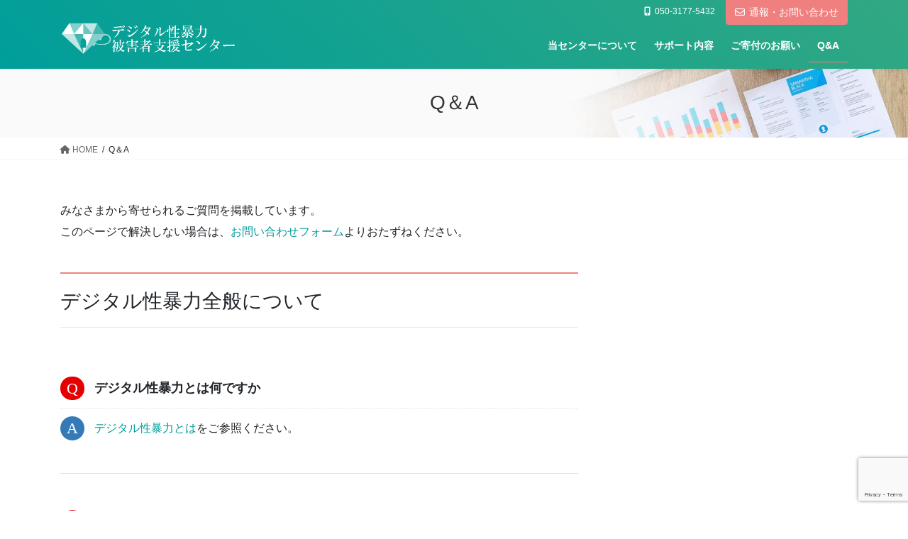

--- FILE ---
content_type: text/html; charset=UTF-8
request_url: https://stop.or.jp/qanda/
body_size: 16396
content:
<!DOCTYPE html>
<html lang="ja">
<head>
<meta charset="utf-8">
<meta http-equiv="X-UA-Compatible" content="IE=edge">
<meta name="viewport" content="width=device-width, initial-scale=1">

<meta name='robots' content='index, follow, max-image-preview:large, max-snippet:-1, max-video-preview:-1' />

	<!-- This site is optimized with the Yoast SEO plugin v26.6 - https://yoast.com/wordpress/plugins/seo/ -->
	<title>Q＆A - デジタル性暴力被害者支援センター</title>
	<link rel="canonical" href="https://stop.or.jp/qanda/" />
	<meta property="og:locale" content="ja_JP" />
	<meta property="og:type" content="article" />
	<meta property="og:title" content="Q＆A - デジタル性暴力被害者支援センター" />
	<meta property="og:description" content="みなさまから寄せられるご質問を掲載しています。 このページで解決しない場合は、お問い合わせフォームよりおたずねください。 デジタル性暴力全般について 当センターが行う削除要請について その他" />
	<meta property="og:url" content="https://stop.or.jp/qanda/" />
	<meta property="og:site_name" content="デジタル性暴力被害者支援センター" />
	<meta property="article:publisher" content="https://www.facebook.com/paps.soudan" />
	<meta property="article:modified_time" content="2021-10-07T07:00:26+00:00" />
	<meta property="og:image" content="https://stop.or.jp/wp-content/uploads/2021/04/rp-page0.png" />
	<meta property="og:image:width" content="1321" />
	<meta property="og:image:height" content="984" />
	<meta property="og:image:type" content="image/png" />
	<meta name="twitter:card" content="summary_large_image" />
	<meta name="twitter:site" content="@PAPS_jp" />
	<meta name="twitter:label1" content="推定読み取り時間" />
	<meta name="twitter:data1" content="1分" />
	<script type="application/ld+json" class="yoast-schema-graph">{"@context":"https://schema.org","@graph":[{"@type":"WebPage","@id":"https://stop.or.jp/qanda/","url":"https://stop.or.jp/qanda/","name":"Q＆A - デジタル性暴力被害者支援センター","isPartOf":{"@id":"https://stop.or.jp/#website"},"primaryImageOfPage":{"@id":"https://stop.or.jp/qanda/#primaryimage"},"image":{"@id":"https://stop.or.jp/qanda/#primaryimage"},"thumbnailUrl":"https://stop.or.jp/wp-content/uploads/2021/04/cropped-キャプチャ3.png","datePublished":"2020-11-21T13:46:50+00:00","dateModified":"2021-10-07T07:00:26+00:00","breadcrumb":{"@id":"https://stop.or.jp/qanda/#breadcrumb"},"inLanguage":"ja","potentialAction":[{"@type":"ReadAction","target":["https://stop.or.jp/qanda/"]}]},{"@type":"ImageObject","inLanguage":"ja","@id":"https://stop.or.jp/qanda/#primaryimage","url":"https://stop.or.jp/wp-content/uploads/2021/04/cropped-キャプチャ3.png","contentUrl":"https://stop.or.jp/wp-content/uploads/2021/04/cropped-キャプチャ3.png","width":512,"height":512},{"@type":"BreadcrumbList","@id":"https://stop.or.jp/qanda/#breadcrumb","itemListElement":[{"@type":"ListItem","position":1,"name":"ホーム","item":"https://stop.or.jp/"},{"@type":"ListItem","position":2,"name":"Q＆A"}]},{"@type":"WebSite","@id":"https://stop.or.jp/#website","url":"https://stop.or.jp/","name":"デジタル性暴力被害者支援センター","description":"","publisher":{"@id":"https://stop.or.jp/#organization"},"potentialAction":[{"@type":"SearchAction","target":{"@type":"EntryPoint","urlTemplate":"https://stop.or.jp/?s={search_term_string}"},"query-input":{"@type":"PropertyValueSpecification","valueRequired":true,"valueName":"search_term_string"}}],"inLanguage":"ja"},{"@type":"Organization","@id":"https://stop.or.jp/#organization","name":"デジタル性暴力被害者支援センター","url":"https://stop.or.jp/","logo":{"@type":"ImageObject","inLanguage":"ja","@id":"https://stop.or.jp/#/schema/logo/image/","url":"https://stop.or.jp/wp-content/uploads/2021/04/rp-page0.png","contentUrl":"https://stop.or.jp/wp-content/uploads/2021/04/rp-page0.png","width":1321,"height":984,"caption":"デジタル性暴力被害者支援センター"},"image":{"@id":"https://stop.or.jp/#/schema/logo/image/"},"sameAs":["https://www.facebook.com/paps.soudan","https://x.com/PAPS_jp"]}]}</script>
	<!-- / Yoast SEO plugin. -->


<link rel='dns-prefetch' href='//webfonts.sakura.ne.jp' />
<link rel='dns-prefetch' href='//www.google.com' />
<link rel="alternate" type="application/rss+xml" title="デジタル性暴力被害者支援センター &raquo; フィード" href="https://stop.or.jp/feed/" />
<link rel="alternate" title="oEmbed (JSON)" type="application/json+oembed" href="https://stop.or.jp/wp-json/oembed/1.0/embed?url=https%3A%2F%2Fstop.or.jp%2Fqanda%2F" />
<link rel="alternate" title="oEmbed (XML)" type="text/xml+oembed" href="https://stop.or.jp/wp-json/oembed/1.0/embed?url=https%3A%2F%2Fstop.or.jp%2Fqanda%2F&#038;format=xml" />
<meta name="description" content="みなさまから寄せられるご質問を掲載しています。 このページで解決しない場合は、お問い合わせフォームよりおたずねください。デジタル性暴力全般についてデジタル性暴力とは何ですかデジタル性暴力とはをご参照ください。デジタル性暴力と法律についてどのようなものがありますか迷惑防止条例、児童ポルノ禁止法、リベンジポルノ防止法、刑法わいせつ罪などがあります。詳しくは法律文をご覧ください。撮影に同意してしまった性的" /><style id='wp-img-auto-sizes-contain-inline-css' type='text/css'>
img:is([sizes=auto i],[sizes^="auto," i]){contain-intrinsic-size:3000px 1500px}
/*# sourceURL=wp-img-auto-sizes-contain-inline-css */
</style>
<link rel='preload' id='vkExUnit_common_style-css' href='https://stop.or.jp/wp-content/plugins/vk-all-in-one-expansion-unit/assets/css/vkExUnit_style.css?ver=9.113.0.1' as='style' onload="this.onload=null;this.rel='stylesheet'"/>
<link rel='stylesheet' id='vkExUnit_common_style-css' href='https://stop.or.jp/wp-content/plugins/vk-all-in-one-expansion-unit/assets/css/vkExUnit_style.css?ver=9.113.0.1' media='print' onload="this.media='all'; this.onload=null;">
<style id='vkExUnit_common_style-inline-css' type='text/css'>
:root {--ver_page_top_button_url:url(https://stop.or.jp/wp-content/plugins/vk-all-in-one-expansion-unit/assets/images/to-top-btn-icon.svg);}@font-face {font-weight: normal;font-style: normal;font-family: "vk_sns";src: url("https://stop.or.jp/wp-content/plugins/vk-all-in-one-expansion-unit/inc/sns/icons/fonts/vk_sns.eot?-bq20cj");src: url("https://stop.or.jp/wp-content/plugins/vk-all-in-one-expansion-unit/inc/sns/icons/fonts/vk_sns.eot?#iefix-bq20cj") format("embedded-opentype"),url("https://stop.or.jp/wp-content/plugins/vk-all-in-one-expansion-unit/inc/sns/icons/fonts/vk_sns.woff?-bq20cj") format("woff"),url("https://stop.or.jp/wp-content/plugins/vk-all-in-one-expansion-unit/inc/sns/icons/fonts/vk_sns.ttf?-bq20cj") format("truetype"),url("https://stop.or.jp/wp-content/plugins/vk-all-in-one-expansion-unit/inc/sns/icons/fonts/vk_sns.svg?-bq20cj#vk_sns") format("svg");}
.veu_promotion-alert__content--text {border: 1px solid rgba(0,0,0,0.125);padding: 0.5em 1em;border-radius: var(--vk-size-radius);margin-bottom: var(--vk-margin-block-bottom);font-size: 0.875rem;}/* Alert Content部分に段落タグを入れた場合に最後の段落の余白を0にする */.veu_promotion-alert__content--text p:last-of-type{margin-bottom:0;margin-top: 0;}
/*# sourceURL=vkExUnit_common_style-inline-css */
</style>
<style id='wp-emoji-styles-inline-css' type='text/css'>

	img.wp-smiley, img.emoji {
		display: inline !important;
		border: none !important;
		box-shadow: none !important;
		height: 1em !important;
		width: 1em !important;
		margin: 0 0.07em !important;
		vertical-align: -0.1em !important;
		background: none !important;
		padding: 0 !important;
	}
/*# sourceURL=wp-emoji-styles-inline-css */
</style>
<style id='wp-block-library-inline-css' type='text/css'>
:root{--wp-block-synced-color:#7a00df;--wp-block-synced-color--rgb:122,0,223;--wp-bound-block-color:var(--wp-block-synced-color);--wp-editor-canvas-background:#ddd;--wp-admin-theme-color:#007cba;--wp-admin-theme-color--rgb:0,124,186;--wp-admin-theme-color-darker-10:#006ba1;--wp-admin-theme-color-darker-10--rgb:0,107,160.5;--wp-admin-theme-color-darker-20:#005a87;--wp-admin-theme-color-darker-20--rgb:0,90,135;--wp-admin-border-width-focus:2px}@media (min-resolution:192dpi){:root{--wp-admin-border-width-focus:1.5px}}.wp-element-button{cursor:pointer}:root .has-very-light-gray-background-color{background-color:#eee}:root .has-very-dark-gray-background-color{background-color:#313131}:root .has-very-light-gray-color{color:#eee}:root .has-very-dark-gray-color{color:#313131}:root .has-vivid-green-cyan-to-vivid-cyan-blue-gradient-background{background:linear-gradient(135deg,#00d084,#0693e3)}:root .has-purple-crush-gradient-background{background:linear-gradient(135deg,#34e2e4,#4721fb 50%,#ab1dfe)}:root .has-hazy-dawn-gradient-background{background:linear-gradient(135deg,#faaca8,#dad0ec)}:root .has-subdued-olive-gradient-background{background:linear-gradient(135deg,#fafae1,#67a671)}:root .has-atomic-cream-gradient-background{background:linear-gradient(135deg,#fdd79a,#004a59)}:root .has-nightshade-gradient-background{background:linear-gradient(135deg,#330968,#31cdcf)}:root .has-midnight-gradient-background{background:linear-gradient(135deg,#020381,#2874fc)}:root{--wp--preset--font-size--normal:16px;--wp--preset--font-size--huge:42px}.has-regular-font-size{font-size:1em}.has-larger-font-size{font-size:2.625em}.has-normal-font-size{font-size:var(--wp--preset--font-size--normal)}.has-huge-font-size{font-size:var(--wp--preset--font-size--huge)}.has-text-align-center{text-align:center}.has-text-align-left{text-align:left}.has-text-align-right{text-align:right}.has-fit-text{white-space:nowrap!important}#end-resizable-editor-section{display:none}.aligncenter{clear:both}.items-justified-left{justify-content:flex-start}.items-justified-center{justify-content:center}.items-justified-right{justify-content:flex-end}.items-justified-space-between{justify-content:space-between}.screen-reader-text{border:0;clip-path:inset(50%);height:1px;margin:-1px;overflow:hidden;padding:0;position:absolute;width:1px;word-wrap:normal!important}.screen-reader-text:focus{background-color:#ddd;clip-path:none;color:#444;display:block;font-size:1em;height:auto;left:5px;line-height:normal;padding:15px 23px 14px;text-decoration:none;top:5px;width:auto;z-index:100000}html :where(.has-border-color){border-style:solid}html :where([style*=border-top-color]){border-top-style:solid}html :where([style*=border-right-color]){border-right-style:solid}html :where([style*=border-bottom-color]){border-bottom-style:solid}html :where([style*=border-left-color]){border-left-style:solid}html :where([style*=border-width]){border-style:solid}html :where([style*=border-top-width]){border-top-style:solid}html :where([style*=border-right-width]){border-right-style:solid}html :where([style*=border-bottom-width]){border-bottom-style:solid}html :where([style*=border-left-width]){border-left-style:solid}html :where(img[class*=wp-image-]){height:auto;max-width:100%}:where(figure){margin:0 0 1em}html :where(.is-position-sticky){--wp-admin--admin-bar--position-offset:var(--wp-admin--admin-bar--height,0px)}@media screen and (max-width:600px){html :where(.is-position-sticky){--wp-admin--admin-bar--position-offset:0px}}
.vk-cols--reverse{flex-direction:row-reverse}.vk-cols--hasbtn{margin-bottom:0}.vk-cols--hasbtn>.row>.vk_gridColumn_item,.vk-cols--hasbtn>.wp-block-column{position:relative;padding-bottom:3em}.vk-cols--hasbtn>.row>.vk_gridColumn_item>.wp-block-buttons,.vk-cols--hasbtn>.row>.vk_gridColumn_item>.vk_button,.vk-cols--hasbtn>.wp-block-column>.wp-block-buttons,.vk-cols--hasbtn>.wp-block-column>.vk_button{position:absolute;bottom:0;width:100%}.vk-cols--fit.wp-block-columns{gap:0}.vk-cols--fit.wp-block-columns,.vk-cols--fit.wp-block-columns:not(.is-not-stacked-on-mobile){margin-top:0;margin-bottom:0;justify-content:space-between}.vk-cols--fit.wp-block-columns>.wp-block-column *:last-child,.vk-cols--fit.wp-block-columns:not(.is-not-stacked-on-mobile)>.wp-block-column *:last-child{margin-bottom:0}.vk-cols--fit.wp-block-columns>.wp-block-column>.wp-block-cover,.vk-cols--fit.wp-block-columns:not(.is-not-stacked-on-mobile)>.wp-block-column>.wp-block-cover{margin-top:0}.vk-cols--fit.wp-block-columns.has-background,.vk-cols--fit.wp-block-columns:not(.is-not-stacked-on-mobile).has-background{padding:0}@media(max-width: 599px){.vk-cols--fit.wp-block-columns:not(.has-background)>.wp-block-column:not(.has-background),.vk-cols--fit.wp-block-columns:not(.is-not-stacked-on-mobile):not(.has-background)>.wp-block-column:not(.has-background){padding-left:0 !important;padding-right:0 !important}}@media(min-width: 782px){.vk-cols--fit.wp-block-columns .block-editor-block-list__block.wp-block-column:not(:first-child),.vk-cols--fit.wp-block-columns>.wp-block-column:not(:first-child),.vk-cols--fit.wp-block-columns:not(.is-not-stacked-on-mobile) .block-editor-block-list__block.wp-block-column:not(:first-child),.vk-cols--fit.wp-block-columns:not(.is-not-stacked-on-mobile)>.wp-block-column:not(:first-child){margin-left:0}}@media(min-width: 600px)and (max-width: 781px){.vk-cols--fit.wp-block-columns .wp-block-column:nth-child(2n),.vk-cols--fit.wp-block-columns:not(.is-not-stacked-on-mobile) .wp-block-column:nth-child(2n){margin-left:0}.vk-cols--fit.wp-block-columns .wp-block-column:not(:only-child),.vk-cols--fit.wp-block-columns:not(.is-not-stacked-on-mobile) .wp-block-column:not(:only-child){flex-basis:50% !important}}.vk-cols--fit--gap1.wp-block-columns{gap:1px}@media(min-width: 600px)and (max-width: 781px){.vk-cols--fit--gap1.wp-block-columns .wp-block-column:not(:only-child){flex-basis:calc(50% - 1px) !important}}.vk-cols--fit.vk-cols--grid>.block-editor-block-list__block,.vk-cols--fit.vk-cols--grid>.wp-block-column,.vk-cols--fit.vk-cols--grid:not(.is-not-stacked-on-mobile)>.block-editor-block-list__block,.vk-cols--fit.vk-cols--grid:not(.is-not-stacked-on-mobile)>.wp-block-column{flex-basis:50%;box-sizing:border-box}@media(max-width: 599px){.vk-cols--fit.vk-cols--grid.vk-cols--grid--alignfull>.wp-block-column:nth-child(2)>.wp-block-cover,.vk-cols--fit.vk-cols--grid.vk-cols--grid--alignfull>.wp-block-column:nth-child(2)>.vk_outer,.vk-cols--fit.vk-cols--grid:not(.is-not-stacked-on-mobile).vk-cols--grid--alignfull>.wp-block-column:nth-child(2)>.wp-block-cover,.vk-cols--fit.vk-cols--grid:not(.is-not-stacked-on-mobile).vk-cols--grid--alignfull>.wp-block-column:nth-child(2)>.vk_outer{width:100vw;margin-right:calc((100% - 100vw)/2);margin-left:calc((100% - 100vw)/2)}}@media(min-width: 600px){.vk-cols--fit.vk-cols--grid.vk-cols--grid--alignfull>.wp-block-column:nth-child(2)>.wp-block-cover,.vk-cols--fit.vk-cols--grid.vk-cols--grid--alignfull>.wp-block-column:nth-child(2)>.vk_outer,.vk-cols--fit.vk-cols--grid:not(.is-not-stacked-on-mobile).vk-cols--grid--alignfull>.wp-block-column:nth-child(2)>.wp-block-cover,.vk-cols--fit.vk-cols--grid:not(.is-not-stacked-on-mobile).vk-cols--grid--alignfull>.wp-block-column:nth-child(2)>.vk_outer{margin-right:calc(100% - 50vw);width:50vw}}@media(min-width: 600px){.vk-cols--fit.vk-cols--grid.vk-cols--grid--alignfull.vk-cols--reverse>.wp-block-column,.vk-cols--fit.vk-cols--grid:not(.is-not-stacked-on-mobile).vk-cols--grid--alignfull.vk-cols--reverse>.wp-block-column{margin-left:0;margin-right:0}.vk-cols--fit.vk-cols--grid.vk-cols--grid--alignfull.vk-cols--reverse>.wp-block-column:nth-child(2)>.wp-block-cover,.vk-cols--fit.vk-cols--grid.vk-cols--grid--alignfull.vk-cols--reverse>.wp-block-column:nth-child(2)>.vk_outer,.vk-cols--fit.vk-cols--grid:not(.is-not-stacked-on-mobile).vk-cols--grid--alignfull.vk-cols--reverse>.wp-block-column:nth-child(2)>.wp-block-cover,.vk-cols--fit.vk-cols--grid:not(.is-not-stacked-on-mobile).vk-cols--grid--alignfull.vk-cols--reverse>.wp-block-column:nth-child(2)>.vk_outer{margin-left:calc(100% - 50vw)}}.vk-cols--menu h2,.vk-cols--menu h3,.vk-cols--menu h4,.vk-cols--menu h5{margin-bottom:.2em;text-shadow:#000 0 0 10px}.vk-cols--menu h2:first-child,.vk-cols--menu h3:first-child,.vk-cols--menu h4:first-child,.vk-cols--menu h5:first-child{margin-top:0}.vk-cols--menu p{margin-bottom:1rem;text-shadow:#000 0 0 10px}.vk-cols--menu .wp-block-cover__inner-container:last-child{margin-bottom:0}.vk-cols--fitbnrs .wp-block-column .wp-block-cover:hover img{filter:unset}.vk-cols--fitbnrs .wp-block-column .wp-block-cover:hover{background-color:unset}.vk-cols--fitbnrs .wp-block-column .wp-block-cover:hover .wp-block-cover__image-background{filter:unset !important}.vk-cols--fitbnrs .wp-block-cover .wp-block-cover__inner-container{position:absolute;height:100%;width:100%}.vk-cols--fitbnrs .vk_button{height:100%;margin:0}.vk-cols--fitbnrs .vk_button .vk_button_btn,.vk-cols--fitbnrs .vk_button .btn{height:100%;width:100%;border:none;box-shadow:none;background-color:unset !important;transition:unset}.vk-cols--fitbnrs .vk_button .vk_button_btn:hover,.vk-cols--fitbnrs .vk_button .btn:hover{transition:unset}.vk-cols--fitbnrs .vk_button .vk_button_btn:after,.vk-cols--fitbnrs .vk_button .btn:after{border:none}.vk-cols--fitbnrs .vk_button .vk_button_link_txt{width:100%;position:absolute;top:50%;left:50%;transform:translateY(-50%) translateX(-50%);font-size:2rem;text-shadow:#000 0 0 10px}.vk-cols--fitbnrs .vk_button .vk_button_link_subCaption{width:100%;position:absolute;top:calc(50% + 2.2em);left:50%;transform:translateY(-50%) translateX(-50%);text-shadow:#000 0 0 10px}@media(min-width: 992px){.vk-cols--media.wp-block-columns{gap:3rem}}.vk-fit-map figure{margin-bottom:0}.vk-fit-map iframe{position:relative;margin-bottom:0;display:block;max-height:400px;width:100vw}.vk-fit-map:is(.alignfull,.alignwide) div{max-width:100%}.vk-table--th--width25 :where(tr>*:first-child){width:25%}.vk-table--th--width30 :where(tr>*:first-child){width:30%}.vk-table--th--width35 :where(tr>*:first-child){width:35%}.vk-table--th--width40 :where(tr>*:first-child){width:40%}.vk-table--th--bg-bright :where(tr>*:first-child){background-color:var(--wp--preset--color--bg-secondary, rgba(0, 0, 0, 0.05))}@media(max-width: 599px){.vk-table--mobile-block :is(th,td){width:100%;display:block}.vk-table--mobile-block.wp-block-table table :is(th,td){border-top:none}}.vk-table--width--th25 :where(tr>*:first-child){width:25%}.vk-table--width--th30 :where(tr>*:first-child){width:30%}.vk-table--width--th35 :where(tr>*:first-child){width:35%}.vk-table--width--th40 :where(tr>*:first-child){width:40%}.no-margin{margin:0}@media(max-width: 599px){.wp-block-image.vk-aligncenter--mobile>.alignright{float:none;margin-left:auto;margin-right:auto}.vk-no-padding-horizontal--mobile{padding-left:0 !important;padding-right:0 !important}}
/* VK Color Palettes */

/*# sourceURL=wp-block-library-inline-css */
</style><link rel='preload' id='vk-blocks/faq2-css' href='https://stop.or.jp/wp-content/plugins/vk-blocks-pro/build/faq/style.css?ver=1.36.1.5' as='style' onload="this.onload=null;this.rel='stylesheet'"/>
<link rel='stylesheet' id='vk-blocks/faq2-css' href='https://stop.or.jp/wp-content/plugins/vk-blocks-pro/build/faq/style.css?ver=1.36.1.5' media='print' onload="this.media='all'; this.onload=null;">
<style id='global-styles-inline-css' type='text/css'>
:root{--wp--preset--aspect-ratio--square: 1;--wp--preset--aspect-ratio--4-3: 4/3;--wp--preset--aspect-ratio--3-4: 3/4;--wp--preset--aspect-ratio--3-2: 3/2;--wp--preset--aspect-ratio--2-3: 2/3;--wp--preset--aspect-ratio--16-9: 16/9;--wp--preset--aspect-ratio--9-16: 9/16;--wp--preset--color--black: #000000;--wp--preset--color--cyan-bluish-gray: #abb8c3;--wp--preset--color--white: #ffffff;--wp--preset--color--pale-pink: #f78da7;--wp--preset--color--vivid-red: #cf2e2e;--wp--preset--color--luminous-vivid-orange: #ff6900;--wp--preset--color--luminous-vivid-amber: #fcb900;--wp--preset--color--light-green-cyan: #7bdcb5;--wp--preset--color--vivid-green-cyan: #00d084;--wp--preset--color--pale-cyan-blue: #8ed1fc;--wp--preset--color--vivid-cyan-blue: #0693e3;--wp--preset--color--vivid-purple: #9b51e0;--wp--preset--gradient--vivid-cyan-blue-to-vivid-purple: linear-gradient(135deg,rgb(6,147,227) 0%,rgb(155,81,224) 100%);--wp--preset--gradient--light-green-cyan-to-vivid-green-cyan: linear-gradient(135deg,rgb(122,220,180) 0%,rgb(0,208,130) 100%);--wp--preset--gradient--luminous-vivid-amber-to-luminous-vivid-orange: linear-gradient(135deg,rgb(252,185,0) 0%,rgb(255,105,0) 100%);--wp--preset--gradient--luminous-vivid-orange-to-vivid-red: linear-gradient(135deg,rgb(255,105,0) 0%,rgb(207,46,46) 100%);--wp--preset--gradient--very-light-gray-to-cyan-bluish-gray: linear-gradient(135deg,rgb(238,238,238) 0%,rgb(169,184,195) 100%);--wp--preset--gradient--cool-to-warm-spectrum: linear-gradient(135deg,rgb(74,234,220) 0%,rgb(151,120,209) 20%,rgb(207,42,186) 40%,rgb(238,44,130) 60%,rgb(251,105,98) 80%,rgb(254,248,76) 100%);--wp--preset--gradient--blush-light-purple: linear-gradient(135deg,rgb(255,206,236) 0%,rgb(152,150,240) 100%);--wp--preset--gradient--blush-bordeaux: linear-gradient(135deg,rgb(254,205,165) 0%,rgb(254,45,45) 50%,rgb(107,0,62) 100%);--wp--preset--gradient--luminous-dusk: linear-gradient(135deg,rgb(255,203,112) 0%,rgb(199,81,192) 50%,rgb(65,88,208) 100%);--wp--preset--gradient--pale-ocean: linear-gradient(135deg,rgb(255,245,203) 0%,rgb(182,227,212) 50%,rgb(51,167,181) 100%);--wp--preset--gradient--electric-grass: linear-gradient(135deg,rgb(202,248,128) 0%,rgb(113,206,126) 100%);--wp--preset--gradient--midnight: linear-gradient(135deg,rgb(2,3,129) 0%,rgb(40,116,252) 100%);--wp--preset--font-size--small: 13px;--wp--preset--font-size--medium: 20px;--wp--preset--font-size--large: 36px;--wp--preset--font-size--x-large: 42px;--wp--preset--spacing--20: 0.44rem;--wp--preset--spacing--30: 0.67rem;--wp--preset--spacing--40: 1rem;--wp--preset--spacing--50: 1.5rem;--wp--preset--spacing--60: 2.25rem;--wp--preset--spacing--70: 3.38rem;--wp--preset--spacing--80: 5.06rem;--wp--preset--shadow--natural: 6px 6px 9px rgba(0, 0, 0, 0.2);--wp--preset--shadow--deep: 12px 12px 50px rgba(0, 0, 0, 0.4);--wp--preset--shadow--sharp: 6px 6px 0px rgba(0, 0, 0, 0.2);--wp--preset--shadow--outlined: 6px 6px 0px -3px rgb(255, 255, 255), 6px 6px rgb(0, 0, 0);--wp--preset--shadow--crisp: 6px 6px 0px rgb(0, 0, 0);}:where(.is-layout-flex){gap: 0.5em;}:where(.is-layout-grid){gap: 0.5em;}body .is-layout-flex{display: flex;}.is-layout-flex{flex-wrap: wrap;align-items: center;}.is-layout-flex > :is(*, div){margin: 0;}body .is-layout-grid{display: grid;}.is-layout-grid > :is(*, div){margin: 0;}:where(.wp-block-columns.is-layout-flex){gap: 2em;}:where(.wp-block-columns.is-layout-grid){gap: 2em;}:where(.wp-block-post-template.is-layout-flex){gap: 1.25em;}:where(.wp-block-post-template.is-layout-grid){gap: 1.25em;}.has-black-color{color: var(--wp--preset--color--black) !important;}.has-cyan-bluish-gray-color{color: var(--wp--preset--color--cyan-bluish-gray) !important;}.has-white-color{color: var(--wp--preset--color--white) !important;}.has-pale-pink-color{color: var(--wp--preset--color--pale-pink) !important;}.has-vivid-red-color{color: var(--wp--preset--color--vivid-red) !important;}.has-luminous-vivid-orange-color{color: var(--wp--preset--color--luminous-vivid-orange) !important;}.has-luminous-vivid-amber-color{color: var(--wp--preset--color--luminous-vivid-amber) !important;}.has-light-green-cyan-color{color: var(--wp--preset--color--light-green-cyan) !important;}.has-vivid-green-cyan-color{color: var(--wp--preset--color--vivid-green-cyan) !important;}.has-pale-cyan-blue-color{color: var(--wp--preset--color--pale-cyan-blue) !important;}.has-vivid-cyan-blue-color{color: var(--wp--preset--color--vivid-cyan-blue) !important;}.has-vivid-purple-color{color: var(--wp--preset--color--vivid-purple) !important;}.has-black-background-color{background-color: var(--wp--preset--color--black) !important;}.has-cyan-bluish-gray-background-color{background-color: var(--wp--preset--color--cyan-bluish-gray) !important;}.has-white-background-color{background-color: var(--wp--preset--color--white) !important;}.has-pale-pink-background-color{background-color: var(--wp--preset--color--pale-pink) !important;}.has-vivid-red-background-color{background-color: var(--wp--preset--color--vivid-red) !important;}.has-luminous-vivid-orange-background-color{background-color: var(--wp--preset--color--luminous-vivid-orange) !important;}.has-luminous-vivid-amber-background-color{background-color: var(--wp--preset--color--luminous-vivid-amber) !important;}.has-light-green-cyan-background-color{background-color: var(--wp--preset--color--light-green-cyan) !important;}.has-vivid-green-cyan-background-color{background-color: var(--wp--preset--color--vivid-green-cyan) !important;}.has-pale-cyan-blue-background-color{background-color: var(--wp--preset--color--pale-cyan-blue) !important;}.has-vivid-cyan-blue-background-color{background-color: var(--wp--preset--color--vivid-cyan-blue) !important;}.has-vivid-purple-background-color{background-color: var(--wp--preset--color--vivid-purple) !important;}.has-black-border-color{border-color: var(--wp--preset--color--black) !important;}.has-cyan-bluish-gray-border-color{border-color: var(--wp--preset--color--cyan-bluish-gray) !important;}.has-white-border-color{border-color: var(--wp--preset--color--white) !important;}.has-pale-pink-border-color{border-color: var(--wp--preset--color--pale-pink) !important;}.has-vivid-red-border-color{border-color: var(--wp--preset--color--vivid-red) !important;}.has-luminous-vivid-orange-border-color{border-color: var(--wp--preset--color--luminous-vivid-orange) !important;}.has-luminous-vivid-amber-border-color{border-color: var(--wp--preset--color--luminous-vivid-amber) !important;}.has-light-green-cyan-border-color{border-color: var(--wp--preset--color--light-green-cyan) !important;}.has-vivid-green-cyan-border-color{border-color: var(--wp--preset--color--vivid-green-cyan) !important;}.has-pale-cyan-blue-border-color{border-color: var(--wp--preset--color--pale-cyan-blue) !important;}.has-vivid-cyan-blue-border-color{border-color: var(--wp--preset--color--vivid-cyan-blue) !important;}.has-vivid-purple-border-color{border-color: var(--wp--preset--color--vivid-purple) !important;}.has-vivid-cyan-blue-to-vivid-purple-gradient-background{background: var(--wp--preset--gradient--vivid-cyan-blue-to-vivid-purple) !important;}.has-light-green-cyan-to-vivid-green-cyan-gradient-background{background: var(--wp--preset--gradient--light-green-cyan-to-vivid-green-cyan) !important;}.has-luminous-vivid-amber-to-luminous-vivid-orange-gradient-background{background: var(--wp--preset--gradient--luminous-vivid-amber-to-luminous-vivid-orange) !important;}.has-luminous-vivid-orange-to-vivid-red-gradient-background{background: var(--wp--preset--gradient--luminous-vivid-orange-to-vivid-red) !important;}.has-very-light-gray-to-cyan-bluish-gray-gradient-background{background: var(--wp--preset--gradient--very-light-gray-to-cyan-bluish-gray) !important;}.has-cool-to-warm-spectrum-gradient-background{background: var(--wp--preset--gradient--cool-to-warm-spectrum) !important;}.has-blush-light-purple-gradient-background{background: var(--wp--preset--gradient--blush-light-purple) !important;}.has-blush-bordeaux-gradient-background{background: var(--wp--preset--gradient--blush-bordeaux) !important;}.has-luminous-dusk-gradient-background{background: var(--wp--preset--gradient--luminous-dusk) !important;}.has-pale-ocean-gradient-background{background: var(--wp--preset--gradient--pale-ocean) !important;}.has-electric-grass-gradient-background{background: var(--wp--preset--gradient--electric-grass) !important;}.has-midnight-gradient-background{background: var(--wp--preset--gradient--midnight) !important;}.has-small-font-size{font-size: var(--wp--preset--font-size--small) !important;}.has-medium-font-size{font-size: var(--wp--preset--font-size--medium) !important;}.has-large-font-size{font-size: var(--wp--preset--font-size--large) !important;}.has-x-large-font-size{font-size: var(--wp--preset--font-size--x-large) !important;}
/*# sourceURL=global-styles-inline-css */
</style>

<style id='classic-theme-styles-inline-css' type='text/css'>
/*! This file is auto-generated */
.wp-block-button__link{color:#fff;background-color:#32373c;border-radius:9999px;box-shadow:none;text-decoration:none;padding:calc(.667em + 2px) calc(1.333em + 2px);font-size:1.125em}.wp-block-file__button{background:#32373c;color:#fff;text-decoration:none}
/*# sourceURL=/wp-includes/css/classic-themes.min.css */
</style>
<link rel='preload' id='contact-form-7-css' href='https://stop.or.jp/wp-content/plugins/contact-form-7/includes/css/styles.css?ver=5.4.2' as='style' onload="this.onload=null;this.rel='stylesheet'"/>
<link rel='stylesheet' id='contact-form-7-css' href='https://stop.or.jp/wp-content/plugins/contact-form-7/includes/css/styles.css?ver=5.4.2' media='print' onload="this.media='all'; this.onload=null;">
<link rel='preload' id='vk-components-style-css' href='https://stop.or.jp/wp-content/plugins/vk-blocks-pro/build/vk-components.css?ver=1653961625' as='style' onload="this.onload=null;this.rel='stylesheet'"/>
<link rel='stylesheet' id='vk-components-style-css' href='https://stop.or.jp/wp-content/plugins/vk-blocks-pro/build/vk-components.css?ver=1653961625' media='print' onload="this.media='all'; this.onload=null;">
<link rel='preload' id='vkblocks-bootstrap-css' href='https://stop.or.jp/wp-content/plugins/vk-blocks-pro/build/bootstrap_vk_using.css?ver=4.3.1' as='style' onload="this.onload=null;this.rel='stylesheet'"/>
<link rel='stylesheet' id='vkblocks-bootstrap-css' href='https://stop.or.jp/wp-content/plugins/vk-blocks-pro/build/bootstrap_vk_using.css?ver=4.3.1' media='print' onload="this.media='all'; this.onload=null;">
<link rel='stylesheet' id='vk-swiper-style-css' href='https://stop.or.jp/wp-content/plugins/vk-blocks-pro/inc/vk-swiper/package/assets/css/swiper-bundle.min.css?ver=6.8.0' type='text/css' media='all' />
<link rel='stylesheet' id='bootstrap-4-style-css' href='https://stop.or.jp/wp-content/themes/paps/library/bootstrap-4/css/bootstrap.min.css?ver=4.5.0' type='text/css' media='all' />
<link rel='stylesheet' id='lightning-common-style-css' href='https://stop.or.jp/wp-content/themes/paps/assets/css/common.css?ver=8.10.2' type='text/css' media='all' />
<style id='lightning-common-style-inline-css' type='text/css'>
/* vk-mobile-nav */:root {--vk-mobile-nav-menu-btn-bg-src: url("https://stop.or.jp/wp-content/themes/paps/inc/vk-mobile-nav/package/images/vk-menu-btn-black.svg");--vk-mobile-nav-menu-btn-close-bg-src: url("https://stop.or.jp/wp-content/themes/paps/inc/vk-mobile-nav/package/images/vk-menu-close-black.svg");--vk-menu-acc-icon-open-black-bg-src: url("https://stop.or.jp/wp-content/themes/paps/inc/vk-mobile-nav/package/images/vk-menu-acc-icon-open-black.svg");--vk-menu-acc-icon-open-white-bg-src: url("https://stop.or.jp/wp-content/themes/paps/inc/vk-mobile-nav/package/images/vk-menu-acc-icon-open-white.svg");--vk-menu-acc-icon-close-black-bg-src: url("https://stop.or.jp/wp-content/themes/paps/inc/vk-mobile-nav/package/images/vk-menu-close-black.svg");--vk-menu-acc-icon-close-white-bg-src: url("https://stop.or.jp/wp-content/themes/paps/inc/vk-mobile-nav/package/images/vk-menu-close-white.svg");}
/*# sourceURL=lightning-common-style-inline-css */
</style>
<link rel='stylesheet' id='lightning-design-style-css' href='https://stop.or.jp/wp-content/themes/paps/design-skin/origin2/css/style.css?ver=8.10.2' type='text/css' media='all' />
<style id='lightning-design-style-inline-css' type='text/css'>
/* ltg common custom */:root {--vk-menu-acc-btn-border-color:#333;--vk-color-primary:#f08080;--color-key:#f08080;--color-key-dark:#f08080;}.bbp-submit-wrapper .button.submit { background-color:#f08080 ; }.bbp-submit-wrapper .button.submit:hover { background-color:#f08080 ; }.veu_color_txt_key { color:#f08080 ; }.veu_color_bg_key { background-color:#f08080 ; }.veu_color_border_key { border-color:#f08080 ; }.btn-default { border-color:#f08080;color:#f08080;}.btn-default:focus,.btn-default:hover { border-color:#f08080;background-color: #f08080; }.wp-block-search__button,.btn-primary { background-color:#f08080;border-color:#f08080; }.wp-block-search__button:focus,.wp-block-search__button:hover,.btn-primary:not(:disabled):not(.disabled):active,.btn-primary:focus,.btn-primary:hover { background-color:#f08080;border-color:#f08080; }.btn-outline-primary { color : #f08080 ; border-color:#f08080; }.btn-outline-primary:not(:disabled):not(.disabled):active,.btn-outline-primary:focus,.btn-outline-primary:hover { color : #fff; background-color:#f08080;border-color:#f08080; }a { color:#009b9a; }
.tagcloud a:before { font-family: "Font Awesome 5 Free";content: "\f02b";font-weight: bold; }
/* page header */:root{--vk-page-header-url : url(https://stop.or.jp/wp-content/themes/paps/inc/vk-page-header/package/images/header-sample-biz.jpg);}@media ( max-width:575.98px ){:root{--vk-page-header-url : url(https://stop.or.jp/wp-content/themes/paps/inc/vk-page-header/package/images/header-sample-biz.jpg);}}.page-header{ position:relative;color:#333;background: var(--vk-page-header-url, url(https://stop.or.jp/wp-content/themes/paps/inc/vk-page-header/package/images/header-sample-biz.jpg) ) no-repeat 50% center;background-size: cover;}
.vk-campaign-text{background:#eab010;color:#fff;}.vk-campaign-text_btn,.vk-campaign-text_btn:link,.vk-campaign-text_btn:visited,.vk-campaign-text_btn:focus,.vk-campaign-text_btn:active{background:#fff;color:#4c4c4c;}a.vk-campaign-text_btn:hover{background:#eab010;color:#fff;}.vk-campaign-text_link,.vk-campaign-text_link:link,.vk-campaign-text_link:hover,.vk-campaign-text_link:visited,.vk-campaign-text_link:active,.vk-campaign-text_link:focus{color:#fff;}
.headerTop{color:#ffffff;}.headerTop .nav li a{color:#ffffff;}
.media .media-body .media-heading a:hover { color:#f08080; }@media (min-width: 768px){.gMenu > li:before,.gMenu > li.menu-item-has-children::after { border-bottom-color:#f08080 }.gMenu li li { background-color:#f08080 }.gMenu li li a:hover { background-color:#f08080; }} /* @media (min-width: 768px) */h2,.mainSection-title { border-top-color:#f08080; }h3:after,.subSection-title:after { border-bottom-color:#f08080; }ul.page-numbers li span.page-numbers.current,.page-link dl .post-page-numbers.current { background-color:#f08080; }.pager li > a { border-color:#f08080;color:#f08080;}.pager li > a:hover { background-color:#f08080;color:#fff;}.siteFooter { border-top-color:#f08080; }dt { border-left-color:#f08080; }:root {--g_nav_main_acc_icon_open_url:url(https://stop.or.jp/wp-content/themes/paps/inc/vk-mobile-nav/package/images/vk-menu-acc-icon-open-black.svg);--g_nav_main_acc_icon_close_url: url(https://stop.or.jp/wp-content/themes/paps/inc/vk-mobile-nav/package/images/vk-menu-close-black.svg);--g_nav_sub_acc_icon_open_url: url(https://stop.or.jp/wp-content/themes/paps/inc/vk-mobile-nav/package/images/vk-menu-acc-icon-open-white.svg);--g_nav_sub_acc_icon_close_url: url(https://stop.or.jp/wp-content/themes/paps/inc/vk-mobile-nav/package/images/vk-menu-close-white.svg);}
/*# sourceURL=lightning-design-style-inline-css */
</style>
<link rel='preload' id='veu-cta-css' href='https://stop.or.jp/wp-content/plugins/vk-all-in-one-expansion-unit/inc/call-to-action/package/assets/css/style.css?ver=9.113.0.1' as='style' onload="this.onload=null;this.rel='stylesheet'"/>
<link rel='stylesheet' id='veu-cta-css' href='https://stop.or.jp/wp-content/plugins/vk-all-in-one-expansion-unit/inc/call-to-action/package/assets/css/style.css?ver=9.113.0.1' media='print' onload="this.media='all'; this.onload=null;">
<link rel='stylesheet' id='vk-blocks-build-css-css' href='https://stop.or.jp/wp-content/plugins/vk-blocks-pro/build/block-build.css?ver=1.36.1.5' type='text/css' media='all' />
<style id='vk-blocks-build-css-inline-css' type='text/css'>
:root {--vk_flow-arrow: url(https://stop.or.jp/wp-content/plugins/vk-blocks-pro/inc/vk-blocks/images/arrow_bottom.svg);--vk_image-mask-wave01: url(https://stop.or.jp/wp-content/plugins/vk-blocks-pro/inc/vk-blocks/images/wave01.svg);--vk_image-mask-wave02: url(https://stop.or.jp/wp-content/plugins/vk-blocks-pro/inc/vk-blocks/images/wave02.svg);--vk_image-mask-wave03: url(https://stop.or.jp/wp-content/plugins/vk-blocks-pro/inc/vk-blocks/images/wave03.svg);--vk_image-mask-wave04: url(https://stop.or.jp/wp-content/plugins/vk-blocks-pro/inc/vk-blocks/images/wave04.svg);}
:root { --vk-size-text: 16px;--vk-color-primary:#337ab7; }

	:root {

		--vk-balloon-border-width:1px;

		--vk-balloon-speech-offset:-12px;
	}
	
/*# sourceURL=vk-blocks-build-css-inline-css */
</style>
<link rel='preload' id='vk-font-awesome-css' href='https://stop.or.jp/wp-content/plugins/vk-blocks-pro/vendor/vektor-inc/font-awesome-versions/src/versions/6/css/all.min.css?ver=6.1.0' as='style' onload="this.onload=null;this.rel='stylesheet'"/>
<link rel='stylesheet' id='vk-font-awesome-css' href='https://stop.or.jp/wp-content/plugins/vk-blocks-pro/vendor/vektor-inc/font-awesome-versions/src/versions/6/css/all.min.css?ver=6.1.0' media='print' onload="this.media='all'; this.onload=null;">
<link rel='preload' id='lightning-theme-style-css' href='https://stop.or.jp/wp-content/themes/paps/style.css?ver=8.10.2' as='style' onload="this.onload=null;this.rel='stylesheet'"/>
<link rel='stylesheet' id='lightning-theme-style-css' href='https://stop.or.jp/wp-content/themes/paps/style.css?ver=8.10.2' media='print' onload="this.media='all'; this.onload=null;">
<link rel='preload' id='vk-media-posts-style-css' href='https://stop.or.jp/wp-content/themes/paps/inc/media-posts/package/css/media-posts.css?ver=1.2' as='style' onload="this.onload=null;this.rel='stylesheet'"/>
<link rel='stylesheet' id='vk-media-posts-style-css' href='https://stop.or.jp/wp-content/themes/paps/inc/media-posts/package/css/media-posts.css?ver=1.2' media='print' onload="this.media='all'; this.onload=null;">
<link rel='preload' id='wp-block-paragraph-css' href='https://stop.or.jp/wp-includes/blocks/paragraph/style.min.css?ver=6.9' as='style' onload="this.onload=null;this.rel='stylesheet'"/>
<link rel='stylesheet' id='wp-block-paragraph-css' href='https://stop.or.jp/wp-includes/blocks/paragraph/style.min.css?ver=6.9' media='print' onload="this.media='all'; this.onload=null;">
<link rel='preload' id='wp-block-heading-css' href='https://stop.or.jp/wp-includes/blocks/heading/style.min.css?ver=6.9' as='style' onload="this.onload=null;this.rel='stylesheet'"/>
<link rel='stylesheet' id='wp-block-heading-css' href='https://stop.or.jp/wp-includes/blocks/heading/style.min.css?ver=6.9' media='print' onload="this.media='all'; this.onload=null;">
<script type="text/javascript" src="https://stop.or.jp/wp-includes/js/jquery/jquery.min.js?ver=3.7.1" id="jquery-core-js"></script>
<script type="text/javascript" src="https://stop.or.jp/wp-includes/js/jquery/jquery-migrate.min.js?ver=3.4.1" id="jquery-migrate-js"></script>
<script type="text/javascript" src="//webfonts.sakura.ne.jp/js/sakurav3.js?fadein=0&amp;ver=3.1.4" id="typesquare_std-js"></script>
<link rel="https://api.w.org/" href="https://stop.or.jp/wp-json/" /><link rel="alternate" title="JSON" type="application/json" href="https://stop.or.jp/wp-json/wp/v2/pages/2" /><link rel="EditURI" type="application/rsd+xml" title="RSD" href="https://stop.or.jp/xmlrpc.php?rsd" />
<meta name="generator" content="WordPress 6.9" />
<link rel='shortlink' href='https://stop.or.jp/?p=2' />
<style type='text/css'>
.site-branding .site-title a:lang(ja),.site-title{ font-family: '丸フォーク R';}.site-description:lang(ja){ font-family: '新ゴ M';}section.widget h2:lang(ja),.widget-title{ font-family: '新ゴ R';}section.widget ul li:lang(ja),.widget-content ul li{ font-family: '新ゴ M';}</style>
<style id="lightning-color-custom-for-plugins" type="text/css">/* ltg theme common */.color_key_bg,.color_key_bg_hover:hover{background-color: #f08080;}.color_key_txt,.color_key_txt_hover:hover{color: #f08080;}.color_key_border,.color_key_border_hover:hover{border-color: #f08080;}.color_key_dark_bg,.color_key_dark_bg_hover:hover{background-color: #f08080;}.color_key_dark_txt,.color_key_dark_txt_hover:hover{color: #f08080;}.color_key_dark_border,.color_key_dark_border_hover:hover{border-color: #f08080;}</style><!-- [ VK All in One Expansion Unit twitter card ] -->
<meta name="twitter:card" content="summary_large_image">
<meta name="twitter:description" content="みなさまから寄せられるご質問を掲載しています。 このページで解決しない場合は、お問い合わせフォームよりおたずねください。デジタル性暴力全般についてデジタル性暴力とは何ですかデジタル性暴力とはをご参照ください。デジタル性暴力と法律についてどのようなものがありますか迷惑防止条例、児童ポルノ禁止法、リベンジポルノ防止法、刑法わいせつ罪などがあります。詳しくは法律文をご覧ください。撮影に同意してしまった性的">
<meta name="twitter:title" content="Q＆A | デジタル性暴力被害者支援センター">
<meta name="twitter:url" content="https://stop.or.jp/qanda/">
	<meta name="twitter:image" content="https://stop.or.jp/wp-content/uploads/2021/04/cropped-キャプチャ3.png">
	<meta name="twitter:domain" content="stop.or.jp">
	<!-- [ / VK All in One Expansion Unit twitter card ] -->
	<link rel="icon" href="https://stop.or.jp/wp-content/uploads/2021/04/cropped-キャプチャ3-32x32.png" sizes="32x32" />
<link rel="icon" href="https://stop.or.jp/wp-content/uploads/2021/04/cropped-キャプチャ3-192x192.png" sizes="192x192" />
<link rel="apple-touch-icon" href="https://stop.or.jp/wp-content/uploads/2021/04/cropped-キャプチャ3-180x180.png" />
<meta name="msapplication-TileImage" content="https://stop.or.jp/wp-content/uploads/2021/04/cropped-キャプチャ3-270x270.png" />
		<style type="text/css" id="wp-custom-css">
			.siteHeader,
.header_scrolled .gMenu_outer{
	background: rgb(00,155,154);
	background: linear-gradient(45deg, rgb(00,158,154, 1) 0%, rgba(50,168,130, 1) 100%);
}
.gMenu>li .gMenu_name{
	color:#fff;	
}
.page-header_pageTitle{
	color:#333;
}
.headerTop {
    background-color: inherit;
    border-bottom: 0;
}
.vk-mobile-nav-menu-btn,
.vk-mobile-nav-menu-btn.menu-open,
.vk-menu-acc .acc-btn{
    border-color: #ccc;
}
#post-12 > .entry-body > p:last-child,
#post-12 .wp-block-vk-blocks-outer p:last-child{
	display:none;
}

@media (min-width: 992px){
	.siteHeader .container {
		 padding-top: 0px;
		 padding-bottom: 0px;
	}
	.navbar-header{
		position:relative;
	}
	.siteHeader_logo img{
		margin-top:-10px;
	}
}		</style>
		<!-- Global site tag (gtag.js) - Google Analytics -->
<script async src="https://www.googletagmanager.com/gtag/js?id=G-VFWPHFR411"></script>
<script>
  window.dataLayer = window.dataLayer || [];
  function gtag(){dataLayer.push(arguments);}
  gtag('js', new Date());

  gtag('config', 'G-VFWPHFR411');
</script>
</head>
<body class="wp-singular page-template-default page page-id-2 wp-theme-paps fa_v6_css vk-blocks bootstrap4 device-pc fa_v5_css post-name-qanda post-type-page">
<a class="skip-link screen-reader-text" href="#main">コンテンツに移動</a>
<a class="skip-link screen-reader-text" href="#vk-mobile-nav">ナビゲーションに移動</a>
<header class="siteHeader">
	<div class="headerTop" id="headerTop"><div class="container"><p class="headerTop_description"></p><nav><ul id="%1$s" class="%2$s nav"><li class="headerTop_tel"><span class="headerTop_tel_wrap"><i class="fas fa-mobile-alt"></i>050-3177-5432</span></li></ul></nav><div class="headerTop_contactBtn"><a href="https://stop.or.jp/contact/" class="btn btn-primary"target="_blank"><i class="far fa-envelope"></i>通報・お問い合わせ</a></div></div><!-- [ / .container ] --></div><!-- [ / #headerTop  ] -->	<div class="container siteHeadContainer">
		<div class="navbar-header">
						<p class="navbar-brand siteHeader_logo">
			<a href="https://stop.or.jp/">
				<span><img src="https://stop.or.jp/wp-content/uploads/2021/03/stoplogo8.png" alt="デジタル性暴力被害者支援センター" /></span>
			</a>
			</p>
					</div>

					<div id="gMenu_outer" class="gMenu_outer">
				<nav class="menu-%e3%83%98%e3%83%83%e3%83%80%e3%83%bc-container"><ul id="menu-%e3%83%98%e3%83%83%e3%83%80%e3%83%bc" class="menu gMenu vk-menu-acc"><li id="menu-item-1051" class="menu-item menu-item-type-post_type menu-item-object-page menu-item-has-children"><a href="https://stop.or.jp/aboutus/"><strong class="gMenu_name">当センターについて</strong></a>
<ul class="sub-menu">
	<li id="menu-item-28" class="menu-item menu-item-type-post_type menu-item-object-page"><a href="https://stop.or.jp/aboutus/">組織概要</a></li>
	<li id="menu-item-1024" class="menu-item menu-item-type-post_type menu-item-object-page"><a href="https://stop.or.jp/terms/">利用規約</a></li>
	<li id="menu-item-1223" class="menu-item menu-item-type-post_type menu-item-object-page"><a href="https://stop.or.jp/%e6%b4%bb%e5%8b%95%e3%83%bb%e4%bc%9a%e8%a8%88%e5%a0%b1%e5%91%8a%e3%81%aa%e3%81%a9/">活動・会計報告など</a></li>
</ul>
</li>
<li id="menu-item-1187" class="menu-item menu-item-type-post_type menu-item-object-page menu-item-has-children"><a href="https://stop.or.jp/support/"><strong class="gMenu_name">サポート内容</strong></a>
<ul class="sub-menu">
	<li id="menu-item-1186" class="menu-item menu-item-type-post_type menu-item-object-page menu-item-has-children"><a href="https://stop.or.jp/delete/">削除方法を学ぶ</a>
	<ul class="sub-menu">
		<li id="menu-item-1053" class="menu-item menu-item-type-post_type menu-item-object-page"><a href="https://stop.or.jp/preparation/">削除を行う前に</a></li>
		<li id="menu-item-1054" class="menu-item menu-item-type-post_type menu-item-object-page"><a href="https://stop.or.jp/report/">削除方法一覧</a></li>
	</ul>
</li>
	<li id="menu-item-1190" class="menu-item menu-item-type-taxonomy menu-item-object-category"><a href="https://stop.or.jp/report/category/law/">法律</a></li>
	<li id="menu-item-1193" class="menu-item menu-item-type-taxonomy menu-item-object-category"><a href="https://stop.or.jp/report/category/letter/">通知文</a></li>
</ul>
</li>
<li id="menu-item-996" class="menu-item menu-item-type-post_type menu-item-object-page"><a href="https://stop.or.jp/donation/"><strong class="gMenu_name">ご寄付のお願い</strong></a></li>
<li id="menu-item-1050" class="menu-item menu-item-type-post_type menu-item-object-page current-menu-item page_item page-item-2 current_page_item"><a href="https://stop.or.jp/qanda/"><strong class="gMenu_name">Q&#038;A</strong></a></li>
</ul></nav>			</div>
			</div>
	</header>

<div class="section page-header"><div class="container"><div class="row"><div class="col-md-12">
<h1 class="page-header_pageTitle">
Q＆A</h1>
</div></div></div></div><!-- [ /.page-header ] -->


<!-- [ .breadSection ] --><div class="section breadSection"><div class="container"><div class="row"><ol class="breadcrumb" itemtype="http://schema.org/BreadcrumbList"><li id="panHome" itemprop="itemListElement" itemscope itemtype="http://schema.org/ListItem"><a itemprop="item" href="https://stop.or.jp/"><span itemprop="name"><i class="fa fa-home"></i> HOME</span></a></li><li><span>Q＆A</span></li></ol></div></div></div><!-- [ /.breadSection ] -->

<div class="section siteContent">
<div class="container">
<div class="row">

	<div class="col mainSection mainSection-col-two baseSection vk_posts-mainSection" id="main" role="main">
				<article id="post-2" class="entry entry-full post-2 page type-page status-publish has-post-thumbnail hentry">

	
	
	
	<div class="entry-body">
				
<p>みなさまから寄せられるご質問を掲載しています。 <br>このページで解決しない場合は、<a data-type="URL" data-id="/contact" href="/contact">お問い合わせフォーム</a>よりおたずねください。</p>



<h2 class="wp-block-heading">デジタル性暴力全般について</h2>



<div class="wp-block-vk-blocks-faq2 vk_faq   is-style-vk_faq-bgfill-circle"><div class="vk_faq-header"></div><dl class="vk_faq-body">
<dt class="wp-block-vk-blocks-faq2-q vk_faq_title">
<p>デジタル性暴力とは何ですか</p>
</dt>



<dd class="wp-block-vk-blocks-faq2-a vk_faq_content">
<p><a href="https://stop.or.jp/degital-sexual-violence" target="_blank" rel="noreferrer noopener">デジタル性暴力とは</a>をご参照ください。</p>
</dd>
</dl><div class="vk_faq-footer"></div></div>



<div class="wp-block-vk-blocks-faq2 vk_faq   is-style-vk_faq-bgfill-circle"><div class="vk_faq-header"></div><dl class="vk_faq-body">
<dt class="wp-block-vk-blocks-faq2-q vk_faq_title">
<p>デジタル性暴力と法律についてどのようなものがありますか</p>
</dt>



<dd class="wp-block-vk-blocks-faq2-a vk_faq_content">
<p>迷惑防止条例、児童ポルノ禁止法、リベンジポルノ防止法、刑法わいせつ罪などがあります。詳しくは<a href="https://stop.or.jp/report/category/law/">法律文</a>をご覧ください。</p>
</dd>
</dl><div class="vk_faq-footer"></div></div>



<div class="wp-block-vk-blocks-faq2 vk_faq   is-style-vk_faq-bgfill-circle"><div class="vk_faq-header"></div><dl class="vk_faq-body">
<dt class="wp-block-vk-blocks-faq2-q vk_faq_title">
<p>撮影に同意してしまった性的な映像が拡散してしまいました。私はデジタル性暴力被害者ですか</p>
</dt>



<dd class="wp-block-vk-blocks-faq2-a vk_faq_content">
<p>同意なしに性的な映像や画像が拡散した場合は、デジタル性暴力にあたります。被害者として守られます。拡散させた側は、<a href="https://d.paps.jp/report/revenge-porn-law/">私事性的画像記録の提供等による被害の防止に関する法律</a>などに抵触します。もし、性的な映像や画像に、露骨に性器が映ってる場合のビデオを拡散させた場合は、<a href="https://stop.or.jp/report/criminal-law/">刑法のわいせつ物頒布罪</a>が適応できる場合があります。</p>
</dd>
</dl><div class="vk_faq-footer"></div></div>



<h2 class="wp-block-heading">当センターが行う削除要請について</h2>



<div class="wp-block-vk-blocks-faq2 vk_faq   is-style-vk_faq-bgfill-circle"><div class="vk_faq-header"></div><dl class="vk_faq-body">
<dt class="wp-block-vk-blocks-faq2-q vk_faq_title">
<p>動画・画像の削除要請は全て無料なのですか？なぜなのでしょうか？</p>
</dt>



<dd class="wp-block-vk-blocks-faq2-a vk_faq_content">
<p>はい、原則として削除要請は<strong>無料</strong>で行っています。（本事業は、助成金・みなさまの暖かいご寄付等により運営されています。）ただし、削除要請のために必要な送料（配達証明郵便であれば950円程度）、翻訳費用などの実費をいただく場合があります。これらの実費が必要になる場合は当団体から事前に説明を行います。</p>
</dd>
</dl><div class="vk_faq-footer"></div></div>



<div class="wp-block-vk-blocks-faq2 vk_faq   is-style-vk_faq-bgfill-circle"><div class="vk_faq-header"></div><dl class="vk_faq-body">
<dt class="wp-block-vk-blocks-faq2-q vk_faq_title">
<p>画像の削除がすべて無料だからということで、削除の進行に影響することはありますか？</p>
</dt>



<dd class="wp-block-vk-blocks-faq2-a vk_faq_content">
<p>無料であることは削除作業に影響しません。当団体のスタッフが削除要請を行っておりますが、公平性を期するため特定の相談者の削除を優先できないこともご了承ください。</p>
</dd>
</dl><div class="vk_faq-footer"></div></div>



<div class="wp-block-vk-blocks-faq2 vk_faq   is-style-vk_faq-bgfill-circle"><div class="vk_faq-header"></div><dl class="vk_faq-body">
<dt class="wp-block-vk-blocks-faq2-q vk_faq_title">
<p>自分でも削除申請ができますか？</p>
</dt>



<dd class="wp-block-vk-blocks-faq2-a vk_faq_content">
<p>ご自身でも削除要請を送ることができます。詳しくは、<a rel="noreferrer noopener" href="https://stop.or.jp/report/category/takedown/" target="_blank">削除方法の解説</a>をご覧ください。</p>
</dd>
</dl><div class="vk_faq-footer"></div></div>



<div class="wp-block-vk-blocks-faq2 vk_faq   is-style-vk_faq-bgfill-circle"><div class="vk_faq-header"></div><dl class="vk_faq-body">
<dt class="wp-block-vk-blocks-faq2-q vk_faq_title">
<p>動画や画像の削除依頼をしたい場合、すぐに着手してもらえますか？また、どのような手続き、書類が必要ですか。</p>
</dt>



<dd class="wp-block-vk-blocks-faq2-a vk_faq_content">
<p>お問い合わせ後、当該動画や画像を把握するために一度お話を伺っております。その後、当センターが代理で削除要請を行うための委任状などの書類を提出していただければ、削除作業が開始されます。ケースによっては身分証も必要になることもございますのでご了承ください。</p>
</dd>
</dl><div class="vk_faq-footer"></div></div>



<div class="wp-block-vk-blocks-faq2 vk_faq   is-style-vk_faq-bgfill-circle"><div class="vk_faq-header"></div><dl class="vk_faq-body">
<dt class="wp-block-vk-blocks-faq2-q vk_faq_title">
<p>画像の削除依頼をした場合、個人情報は守られますか？</p>
</dt>



<dd class="wp-block-vk-blocks-faq2-a vk_faq_content">
<p><a rel="noreferrer noopener" href="https://stop.or.jp/privacy/" target="_blank">プライバシーポリシー</a>をご覧ください。</p>
</dd>
</dl><div class="vk_faq-footer"></div></div>



<div class="wp-block-vk-blocks-faq2 vk_faq   is-style-vk_faq-bgfill-circle"><div class="vk_faq-header"></div><dl class="vk_faq-body">
<dt class="wp-block-vk-blocks-faq2-q vk_faq_title">
<p>動画や画像の削除依頼をした場合、削除されるまでにどのぐらいの時間がかかりますか？</p>
</dt>



<dd class="wp-block-vk-blocks-faq2-a vk_faq_content">
<p>サイト管理者以外にも、プロバイダーなど事業者、SNSなど、プラットフォームによって対応の差がありますので、一概には明言致しかねますが、一か月以上経っても対応されなければ別の方法を試みる必要があります。</p>
</dd>
</dl><div class="vk_faq-footer"></div></div>



<div class="wp-block-vk-blocks-faq2 vk_faq   is-style-vk_faq-bgfill-circle"><div class="vk_faq-header"></div><dl class="vk_faq-body">
<dt class="wp-block-vk-blocks-faq2-q vk_faq_title">
<p>画像を完全に削除することはできますか？</p>
</dt>



<dd class="wp-block-vk-blocks-faq2-a vk_faq_content">
<p>サイトの運営者が要請に応じて動画や画像を消去しても、再アップされてしまう問題があります。当センターでは、削除対応された後も引き続きの監視を行っています。</p>
</dd>
</dl><div class="vk_faq-footer"></div></div>



<div class="wp-block-vk-blocks-faq2 vk_faq   is-style-vk_faq-bgfill-circle"><div class="vk_faq-header"></div><dl class="vk_faq-body">
<dt class="wp-block-vk-blocks-faq2-q vk_faq_title">
<p>画像の削除依頼をした場合、進行状況を知ることはできますか？</p>
</dt>



<dd class="wp-block-vk-blocks-faq2-a vk_faq_content">
<p>ご連絡いただければ、都度お調べしてお伝えいたします。</p>
</dd>
</dl><div class="vk_faq-footer"></div></div>



<div class="wp-block-vk-blocks-faq2 vk_faq   is-style-vk_faq-bgfill-circle"><div class="vk_faq-header"></div><dl class="vk_faq-body">
<dt class="wp-block-vk-blocks-faq2-q vk_faq_title">
<p>他の業者と同時に削除依頼をすることが可能でしょうか？</p>
</dt>



<dd class="wp-block-vk-blocks-faq2-a vk_faq_content">
<p>削除要請において何らかのトラブルが起こった場合、どこに責任が生じるのかを明確化する意味でも、別の業者と同時に削除要請を行うことはしておりません。他の業者や弁護士に依頼する場合は必ずお知らせくださいますようお願いいたします。</p>
</dd>
</dl><div class="vk_faq-footer"></div></div>



<div class="wp-block-vk-blocks-faq2 vk_faq   is-style-vk_faq-bgfill-circle"><div class="vk_faq-header"></div><dl class="vk_faq-body">
<dt class="wp-block-vk-blocks-faq2-q vk_faq_title">
<p>本人に代わってセンターへ依頼することはできますか？</p>
</dt>



<dd class="wp-block-vk-blocks-faq2-a vk_faq_content">
<p>リベンジポルノと児童ポルノに関しては、当センターを通報サイトとして使用することもできます。アダルトビデオの削除の場合は相談員とのヒアリング後の対応となりますので、まずはお問い合わせください。</p>
</dd>
</dl><div class="vk_faq-footer"></div></div>



<div class="wp-block-vk-blocks-faq2 vk_faq   is-style-vk_faq-bgfill-circle"><div class="vk_faq-header"></div><dl class="vk_faq-body">
<dt class="wp-block-vk-blocks-faq2-q vk_faq_title">
<p>削除をする前に気を付けることはありますか？</p>
</dt>



<dd class="wp-block-vk-blocks-faq2-a vk_faq_content">
<p>AV被害（AV出演に関する削除）のケースには、「販売停止申請」など事前に行うことがありますので、詳しくは<a rel="noreferrer noopener" href="https://stop.or.jp/?page_id=497&amp;preview=true" target="_blank">こちら</a>をご参照ください。</p>
</dd>
</dl><div class="vk_faq-footer"></div></div>



<h2 class="wp-block-heading">その他</h2>



<div class="wp-block-vk-blocks-faq2 vk_faq   is-style-vk_faq-bgfill-circle"><div class="vk_faq-header"></div><dl class="vk_faq-body">
<dt class="wp-block-vk-blocks-faq2-q vk_faq_title">
<p>アダルトサイトにアクセスするのはリスクがありそうです。注意することはありませんか。</p>
</dt>



<dd class="wp-block-vk-blocks-faq2-a vk_faq_content">
<p>まずはパソコンのセキュリティ対策が必要です。PCやスマートフォン、タブレットなど各自でご確認いただくようお願いいたします。ファイルはダウンロードせず、万が一ダウンロードしてしまった場合は決して開かないでください。架空請求のページが現れるケースも確認されていますが、連絡する必要は一切ありません。十分にお気をつけください。</p>
</dd>
</dl><div class="vk_faq-footer"></div></div>



<div class="wp-block-vk-blocks-faq2 vk_faq   is-style-vk_faq-bgfill-circle"><div class="vk_faq-header"></div><dl class="vk_faq-body">
<dt class="wp-block-vk-blocks-faq2-q vk_faq_title">
<p>自分で申請をしたいのですが、サイト内に問い合わせフォームがなく、連絡先なども載っていません。この場合はどうしたらいいですか？</p>
</dt>



<dd class="wp-block-vk-blocks-faq2-a vk_faq_content">
<p>このようなケースは違法サイトから個人ブログまで様々あり、対応方法が異なります。お手数をおかけしますが、<a rel="noreferrer noopener" href="https://stop.or.jp/contact/" target="_blank">当センターの相談窓口</a>でおたずねください。</p>
</dd>
</dl><div class="vk_faq-footer"></div></div>
			</div>

	
	
	
	
				
</article><!-- [ /#post-2 ] -->
			</div><!-- [ /.mainSection ] -->

			<div class="col subSection sideSection sideSection-col-two baseSection">
											</div><!-- [ /.subSection ] -->
	

</div><!-- [ /.row ] -->
</div><!-- [ /.container ] -->
</div><!-- [ /.siteContent ] -->



<footer class="section siteFooter">
			<div class="footerMenu">
			<div class="container">
				<nav class="menu-%e3%83%95%e3%83%83%e3%82%bf%e3%83%bc-container"><ul id="menu-%e3%83%95%e3%83%83%e3%82%bf%e3%83%bc" class="menu nav"><li id="menu-item-23" class="menu-item menu-item-type-custom menu-item-object-custom menu-item-23"><a href="http://d.paps.jp/">ホームページ</a></li>
<li id="menu-item-24" class="menu-item menu-item-type-post_type menu-item-object-page menu-item-24"><a href="https://stop.or.jp/aboutus/">デジタル性暴力被害者支援センターとは</a></li>
<li id="menu-item-992" class="menu-item menu-item-type-post_type menu-item-object-page menu-item-992"><a href="https://stop.or.jp/support/">サポート内容</a></li>
<li id="menu-item-1064" class="menu-item menu-item-type-post_type menu-item-object-page current-menu-item page_item page-item-2 current_page_item menu-item-1064"><a href="https://stop.or.jp/qanda/" aria-current="page">Q&#038;A</a></li>
<li id="menu-item-994" class="menu-item menu-item-type-post_type menu-item-object-page menu-item-994"><a href="https://stop.or.jp/contact/">お問い合わせ</a></li>
<li id="menu-item-1752" class="menu-item menu-item-type-custom menu-item-object-custom menu-item-1752"><a href="https://stop.or.jp/wp-content/uploads/2022/12/2021-2022年削除要請事業報告書.pdf">2022年度削除要請事業報告書</a></li>
</ul></nav>			</div>
		</div>
			
	
	<div class="container sectionBox copySection text-center">
			<p>Copyright © デジタル性暴力被害者支援センター Powerd by <a href="https://paps.jp">ぱっぷす</a>.<br>2019~2020年　社会福祉医療機構(WAM)助成事業</p>	</div>
</footer>
<script type="speculationrules">
{"prefetch":[{"source":"document","where":{"and":[{"href_matches":"/*"},{"not":{"href_matches":["/wp-*.php","/wp-admin/*","/wp-content/uploads/*","/wp-content/*","/wp-content/plugins/*","/wp-content/themes/paps/*","/*\\?(.+)"]}},{"not":{"selector_matches":"a[rel~=\"nofollow\"]"}},{"not":{"selector_matches":".no-prefetch, .no-prefetch a"}}]},"eagerness":"conservative"}]}
</script>
<div id="vk-mobile-nav-menu-btn" class="vk-mobile-nav-menu-btn">MENU</div><div class="vk-mobile-nav vk-mobile-nav-drop-in" id="vk-mobile-nav"><nav class="vk-mobile-nav-menu-outer" role="navigation"><ul id="menu-%e3%83%98%e3%83%83%e3%83%80%e3%83%bc-1" class="vk-menu-acc menu"><li id="menu-item-1051" class="menu-item menu-item-type-post_type menu-item-object-page menu-item-has-children menu-item-1051"><a href="https://stop.or.jp/aboutus/">当センターについて</a>
<ul class="sub-menu">
	<li id="menu-item-28" class="menu-item menu-item-type-post_type menu-item-object-page menu-item-28"><a href="https://stop.or.jp/aboutus/">組織概要</a></li>
	<li id="menu-item-1024" class="menu-item menu-item-type-post_type menu-item-object-page menu-item-1024"><a href="https://stop.or.jp/terms/">利用規約</a></li>
	<li id="menu-item-1223" class="menu-item menu-item-type-post_type menu-item-object-page menu-item-1223"><a href="https://stop.or.jp/%e6%b4%bb%e5%8b%95%e3%83%bb%e4%bc%9a%e8%a8%88%e5%a0%b1%e5%91%8a%e3%81%aa%e3%81%a9/">活動・会計報告など</a></li>
</ul>
</li>
<li id="menu-item-1187" class="menu-item menu-item-type-post_type menu-item-object-page menu-item-has-children menu-item-1187"><a href="https://stop.or.jp/support/">サポート内容</a>
<ul class="sub-menu">
	<li id="menu-item-1186" class="menu-item menu-item-type-post_type menu-item-object-page menu-item-has-children menu-item-1186"><a href="https://stop.or.jp/delete/">削除方法を学ぶ</a>
	<ul class="sub-menu">
		<li id="menu-item-1053" class="menu-item menu-item-type-post_type menu-item-object-page menu-item-1053"><a href="https://stop.or.jp/preparation/">削除を行う前に</a></li>
		<li id="menu-item-1054" class="menu-item menu-item-type-post_type menu-item-object-page menu-item-1054"><a href="https://stop.or.jp/report/">削除方法一覧</a></li>
	</ul>
</li>
	<li id="menu-item-1190" class="menu-item menu-item-type-taxonomy menu-item-object-category menu-item-1190"><a href="https://stop.or.jp/report/category/law/">法律</a></li>
	<li id="menu-item-1193" class="menu-item menu-item-type-taxonomy menu-item-object-category menu-item-1193"><a href="https://stop.or.jp/report/category/letter/">通知文</a></li>
</ul>
</li>
<li id="menu-item-996" class="menu-item menu-item-type-post_type menu-item-object-page menu-item-996"><a href="https://stop.or.jp/donation/">ご寄付のお願い</a></li>
<li id="menu-item-1050" class="menu-item menu-item-type-post_type menu-item-object-page current-menu-item page_item page-item-2 current_page_item menu-item-1050"><a href="https://stop.or.jp/qanda/" aria-current="page">Q&#038;A</a></li>
</ul></nav></div><a href="#top" id="page_top" class="page_top_btn">PAGE TOP</a><script type="text/javascript" src="https://stop.or.jp/wp-includes/js/dist/vendor/wp-polyfill.min.js?ver=3.15.0" id="wp-polyfill-js"></script>
<script type="text/javascript" id="contact-form-7-js-extra">
/* <![CDATA[ */
var wpcf7 = {"api":{"root":"https://stop.or.jp/wp-json/","namespace":"contact-form-7/v1"},"cached":"1"};
//# sourceURL=contact-form-7-js-extra
/* ]]> */
</script>
<script type="text/javascript" src="https://stop.or.jp/wp-content/plugins/contact-form-7/includes/js/index.js?ver=5.4.2" id="contact-form-7-js"></script>
<script type="text/javascript" id="vkExUnit_master-js-js-extra">
/* <![CDATA[ */
var vkExOpt = {"ajax_url":"https://stop.or.jp/wp-admin/admin-ajax.php","hatena_entry":"https://stop.or.jp/wp-json/vk_ex_unit/v1/hatena_entry/","facebook_entry":"https://stop.or.jp/wp-json/vk_ex_unit/v1/facebook_entry/","facebook_count_enable":"","entry_count":"1","entry_from_post":"","homeUrl":"https://stop.or.jp/"};
//# sourceURL=vkExUnit_master-js-js-extra
/* ]]> */
</script>
<script type="text/javascript" src="https://stop.or.jp/wp-content/plugins/vk-all-in-one-expansion-unit/assets/js/all.min.js?ver=9.113.0.1" id="vkExUnit_master-js-js"></script>
<script type="text/javascript" src="https://stop.or.jp/wp-content/plugins/vk-blocks-pro/build/vk-accordion.min.js?ver=1.36.1.5" id="vk-blocks-accordion-js"></script>
<script type="text/javascript" src="https://stop.or.jp/wp-content/plugins/vk-blocks-pro/build/vk-faq2.min.js?ver=1.36.1.5" id="vk-blocks-faq2-js"></script>
<script type="text/javascript" src="https://stop.or.jp/wp-content/plugins/vk-blocks-pro/build/vk-animation.min.js?ver=1.36.1.5" id="vk-blocks-animation-js"></script>
<script type="text/javascript" src="https://stop.or.jp/wp-content/plugins/vk-blocks-pro/inc/vk-swiper/package/assets/js/swiper-bundle.min.js?ver=6.8.0" id="vk-swiper-script-js"></script>
<script type="text/javascript" src="https://stop.or.jp/wp-content/plugins/vk-blocks-pro/build/vk-slider.min.js?ver=1.36.1.5" id="vk-blocks-slider-js"></script>
<script type="text/javascript" id="lightning-js-js-extra">
/* <![CDATA[ */
var lightningOpt = {"header_scrool":"1"};
//# sourceURL=lightning-js-js-extra
/* ]]> */
</script>
<script type="text/javascript" src="https://stop.or.jp/wp-content/themes/paps/assets/js/lightning.min.js?ver=8.10.2" id="lightning-js-js"></script>
<script type="text/javascript" src="https://stop.or.jp/wp-content/themes/paps/library/bootstrap-4/js/bootstrap.min.js?ver=4.5.0" id="bootstrap-4-js-js"></script>
<script type="text/javascript" src="https://stop.or.jp/wp-includes/js/clipboard.min.js?ver=2.0.11" id="clipboard-js"></script>
<script type="text/javascript" src="https://stop.or.jp/wp-content/plugins/vk-all-in-one-expansion-unit/inc/sns/assets/js/copy-button.js" id="copy-button-js"></script>
<script type="text/javascript" src="https://stop.or.jp/wp-content/plugins/vk-all-in-one-expansion-unit/inc/smooth-scroll/js/smooth-scroll.min.js?ver=9.113.0.1" id="smooth-scroll-js-js"></script>
<script type="text/javascript" src="https://www.google.com/recaptcha/api.js?render=6LfIlGIcAAAAALXuuUH_YTo677IJJUG8IiON2I1Z&amp;ver=3.0" id="google-recaptcha-js"></script>
<script type="text/javascript" id="wpcf7-recaptcha-js-extra">
/* <![CDATA[ */
var wpcf7_recaptcha = {"sitekey":"6LfIlGIcAAAAALXuuUH_YTo677IJJUG8IiON2I1Z","actions":{"homepage":"homepage","contactform":"contactform"}};
//# sourceURL=wpcf7-recaptcha-js-extra
/* ]]> */
</script>
<script type="text/javascript" src="https://stop.or.jp/wp-content/plugins/contact-form-7/modules/recaptcha/index.js?ver=5.4.2" id="wpcf7-recaptcha-js"></script>
<script id="wp-emoji-settings" type="application/json">
{"baseUrl":"https://s.w.org/images/core/emoji/17.0.2/72x72/","ext":".png","svgUrl":"https://s.w.org/images/core/emoji/17.0.2/svg/","svgExt":".svg","source":{"concatemoji":"https://stop.or.jp/wp-includes/js/wp-emoji-release.min.js?ver=6.9"}}
</script>
<script type="module">
/* <![CDATA[ */
/*! This file is auto-generated */
const a=JSON.parse(document.getElementById("wp-emoji-settings").textContent),o=(window._wpemojiSettings=a,"wpEmojiSettingsSupports"),s=["flag","emoji"];function i(e){try{var t={supportTests:e,timestamp:(new Date).valueOf()};sessionStorage.setItem(o,JSON.stringify(t))}catch(e){}}function c(e,t,n){e.clearRect(0,0,e.canvas.width,e.canvas.height),e.fillText(t,0,0);t=new Uint32Array(e.getImageData(0,0,e.canvas.width,e.canvas.height).data);e.clearRect(0,0,e.canvas.width,e.canvas.height),e.fillText(n,0,0);const a=new Uint32Array(e.getImageData(0,0,e.canvas.width,e.canvas.height).data);return t.every((e,t)=>e===a[t])}function p(e,t){e.clearRect(0,0,e.canvas.width,e.canvas.height),e.fillText(t,0,0);var n=e.getImageData(16,16,1,1);for(let e=0;e<n.data.length;e++)if(0!==n.data[e])return!1;return!0}function u(e,t,n,a){switch(t){case"flag":return n(e,"\ud83c\udff3\ufe0f\u200d\u26a7\ufe0f","\ud83c\udff3\ufe0f\u200b\u26a7\ufe0f")?!1:!n(e,"\ud83c\udde8\ud83c\uddf6","\ud83c\udde8\u200b\ud83c\uddf6")&&!n(e,"\ud83c\udff4\udb40\udc67\udb40\udc62\udb40\udc65\udb40\udc6e\udb40\udc67\udb40\udc7f","\ud83c\udff4\u200b\udb40\udc67\u200b\udb40\udc62\u200b\udb40\udc65\u200b\udb40\udc6e\u200b\udb40\udc67\u200b\udb40\udc7f");case"emoji":return!a(e,"\ud83e\u1fac8")}return!1}function f(e,t,n,a){let r;const o=(r="undefined"!=typeof WorkerGlobalScope&&self instanceof WorkerGlobalScope?new OffscreenCanvas(300,150):document.createElement("canvas")).getContext("2d",{willReadFrequently:!0}),s=(o.textBaseline="top",o.font="600 32px Arial",{});return e.forEach(e=>{s[e]=t(o,e,n,a)}),s}function r(e){var t=document.createElement("script");t.src=e,t.defer=!0,document.head.appendChild(t)}a.supports={everything:!0,everythingExceptFlag:!0},new Promise(t=>{let n=function(){try{var e=JSON.parse(sessionStorage.getItem(o));if("object"==typeof e&&"number"==typeof e.timestamp&&(new Date).valueOf()<e.timestamp+604800&&"object"==typeof e.supportTests)return e.supportTests}catch(e){}return null}();if(!n){if("undefined"!=typeof Worker&&"undefined"!=typeof OffscreenCanvas&&"undefined"!=typeof URL&&URL.createObjectURL&&"undefined"!=typeof Blob)try{var e="postMessage("+f.toString()+"("+[JSON.stringify(s),u.toString(),c.toString(),p.toString()].join(",")+"));",a=new Blob([e],{type:"text/javascript"});const r=new Worker(URL.createObjectURL(a),{name:"wpTestEmojiSupports"});return void(r.onmessage=e=>{i(n=e.data),r.terminate(),t(n)})}catch(e){}i(n=f(s,u,c,p))}t(n)}).then(e=>{for(const n in e)a.supports[n]=e[n],a.supports.everything=a.supports.everything&&a.supports[n],"flag"!==n&&(a.supports.everythingExceptFlag=a.supports.everythingExceptFlag&&a.supports[n]);var t;a.supports.everythingExceptFlag=a.supports.everythingExceptFlag&&!a.supports.flag,a.supports.everything||((t=a.source||{}).concatemoji?r(t.concatemoji):t.wpemoji&&t.twemoji&&(r(t.twemoji),r(t.wpemoji)))});
//# sourceURL=https://stop.or.jp/wp-includes/js/wp-emoji-loader.min.js
/* ]]> */
</script>
</body>
</html>

<!-- Dynamic page generated in 0.835 seconds. -->
<!-- Cached page generated by WP-Super-Cache on 2026-01-01 00:31:54 -->

<!-- super cache -->

--- FILE ---
content_type: text/html; charset=utf-8
request_url: https://www.google.com/recaptcha/api2/anchor?ar=1&k=6LfIlGIcAAAAALXuuUH_YTo677IJJUG8IiON2I1Z&co=aHR0cHM6Ly9zdG9wLm9yLmpwOjQ0Mw..&hl=en&v=7gg7H51Q-naNfhmCP3_R47ho&size=invisible&anchor-ms=20000&execute-ms=30000&cb=15n8mk8abkr1
body_size: 48083
content:
<!DOCTYPE HTML><html dir="ltr" lang="en"><head><meta http-equiv="Content-Type" content="text/html; charset=UTF-8">
<meta http-equiv="X-UA-Compatible" content="IE=edge">
<title>reCAPTCHA</title>
<style type="text/css">
/* cyrillic-ext */
@font-face {
  font-family: 'Roboto';
  font-style: normal;
  font-weight: 400;
  font-stretch: 100%;
  src: url(//fonts.gstatic.com/s/roboto/v48/KFO7CnqEu92Fr1ME7kSn66aGLdTylUAMa3GUBHMdazTgWw.woff2) format('woff2');
  unicode-range: U+0460-052F, U+1C80-1C8A, U+20B4, U+2DE0-2DFF, U+A640-A69F, U+FE2E-FE2F;
}
/* cyrillic */
@font-face {
  font-family: 'Roboto';
  font-style: normal;
  font-weight: 400;
  font-stretch: 100%;
  src: url(//fonts.gstatic.com/s/roboto/v48/KFO7CnqEu92Fr1ME7kSn66aGLdTylUAMa3iUBHMdazTgWw.woff2) format('woff2');
  unicode-range: U+0301, U+0400-045F, U+0490-0491, U+04B0-04B1, U+2116;
}
/* greek-ext */
@font-face {
  font-family: 'Roboto';
  font-style: normal;
  font-weight: 400;
  font-stretch: 100%;
  src: url(//fonts.gstatic.com/s/roboto/v48/KFO7CnqEu92Fr1ME7kSn66aGLdTylUAMa3CUBHMdazTgWw.woff2) format('woff2');
  unicode-range: U+1F00-1FFF;
}
/* greek */
@font-face {
  font-family: 'Roboto';
  font-style: normal;
  font-weight: 400;
  font-stretch: 100%;
  src: url(//fonts.gstatic.com/s/roboto/v48/KFO7CnqEu92Fr1ME7kSn66aGLdTylUAMa3-UBHMdazTgWw.woff2) format('woff2');
  unicode-range: U+0370-0377, U+037A-037F, U+0384-038A, U+038C, U+038E-03A1, U+03A3-03FF;
}
/* math */
@font-face {
  font-family: 'Roboto';
  font-style: normal;
  font-weight: 400;
  font-stretch: 100%;
  src: url(//fonts.gstatic.com/s/roboto/v48/KFO7CnqEu92Fr1ME7kSn66aGLdTylUAMawCUBHMdazTgWw.woff2) format('woff2');
  unicode-range: U+0302-0303, U+0305, U+0307-0308, U+0310, U+0312, U+0315, U+031A, U+0326-0327, U+032C, U+032F-0330, U+0332-0333, U+0338, U+033A, U+0346, U+034D, U+0391-03A1, U+03A3-03A9, U+03B1-03C9, U+03D1, U+03D5-03D6, U+03F0-03F1, U+03F4-03F5, U+2016-2017, U+2034-2038, U+203C, U+2040, U+2043, U+2047, U+2050, U+2057, U+205F, U+2070-2071, U+2074-208E, U+2090-209C, U+20D0-20DC, U+20E1, U+20E5-20EF, U+2100-2112, U+2114-2115, U+2117-2121, U+2123-214F, U+2190, U+2192, U+2194-21AE, U+21B0-21E5, U+21F1-21F2, U+21F4-2211, U+2213-2214, U+2216-22FF, U+2308-230B, U+2310, U+2319, U+231C-2321, U+2336-237A, U+237C, U+2395, U+239B-23B7, U+23D0, U+23DC-23E1, U+2474-2475, U+25AF, U+25B3, U+25B7, U+25BD, U+25C1, U+25CA, U+25CC, U+25FB, U+266D-266F, U+27C0-27FF, U+2900-2AFF, U+2B0E-2B11, U+2B30-2B4C, U+2BFE, U+3030, U+FF5B, U+FF5D, U+1D400-1D7FF, U+1EE00-1EEFF;
}
/* symbols */
@font-face {
  font-family: 'Roboto';
  font-style: normal;
  font-weight: 400;
  font-stretch: 100%;
  src: url(//fonts.gstatic.com/s/roboto/v48/KFO7CnqEu92Fr1ME7kSn66aGLdTylUAMaxKUBHMdazTgWw.woff2) format('woff2');
  unicode-range: U+0001-000C, U+000E-001F, U+007F-009F, U+20DD-20E0, U+20E2-20E4, U+2150-218F, U+2190, U+2192, U+2194-2199, U+21AF, U+21E6-21F0, U+21F3, U+2218-2219, U+2299, U+22C4-22C6, U+2300-243F, U+2440-244A, U+2460-24FF, U+25A0-27BF, U+2800-28FF, U+2921-2922, U+2981, U+29BF, U+29EB, U+2B00-2BFF, U+4DC0-4DFF, U+FFF9-FFFB, U+10140-1018E, U+10190-1019C, U+101A0, U+101D0-101FD, U+102E0-102FB, U+10E60-10E7E, U+1D2C0-1D2D3, U+1D2E0-1D37F, U+1F000-1F0FF, U+1F100-1F1AD, U+1F1E6-1F1FF, U+1F30D-1F30F, U+1F315, U+1F31C, U+1F31E, U+1F320-1F32C, U+1F336, U+1F378, U+1F37D, U+1F382, U+1F393-1F39F, U+1F3A7-1F3A8, U+1F3AC-1F3AF, U+1F3C2, U+1F3C4-1F3C6, U+1F3CA-1F3CE, U+1F3D4-1F3E0, U+1F3ED, U+1F3F1-1F3F3, U+1F3F5-1F3F7, U+1F408, U+1F415, U+1F41F, U+1F426, U+1F43F, U+1F441-1F442, U+1F444, U+1F446-1F449, U+1F44C-1F44E, U+1F453, U+1F46A, U+1F47D, U+1F4A3, U+1F4B0, U+1F4B3, U+1F4B9, U+1F4BB, U+1F4BF, U+1F4C8-1F4CB, U+1F4D6, U+1F4DA, U+1F4DF, U+1F4E3-1F4E6, U+1F4EA-1F4ED, U+1F4F7, U+1F4F9-1F4FB, U+1F4FD-1F4FE, U+1F503, U+1F507-1F50B, U+1F50D, U+1F512-1F513, U+1F53E-1F54A, U+1F54F-1F5FA, U+1F610, U+1F650-1F67F, U+1F687, U+1F68D, U+1F691, U+1F694, U+1F698, U+1F6AD, U+1F6B2, U+1F6B9-1F6BA, U+1F6BC, U+1F6C6-1F6CF, U+1F6D3-1F6D7, U+1F6E0-1F6EA, U+1F6F0-1F6F3, U+1F6F7-1F6FC, U+1F700-1F7FF, U+1F800-1F80B, U+1F810-1F847, U+1F850-1F859, U+1F860-1F887, U+1F890-1F8AD, U+1F8B0-1F8BB, U+1F8C0-1F8C1, U+1F900-1F90B, U+1F93B, U+1F946, U+1F984, U+1F996, U+1F9E9, U+1FA00-1FA6F, U+1FA70-1FA7C, U+1FA80-1FA89, U+1FA8F-1FAC6, U+1FACE-1FADC, U+1FADF-1FAE9, U+1FAF0-1FAF8, U+1FB00-1FBFF;
}
/* vietnamese */
@font-face {
  font-family: 'Roboto';
  font-style: normal;
  font-weight: 400;
  font-stretch: 100%;
  src: url(//fonts.gstatic.com/s/roboto/v48/KFO7CnqEu92Fr1ME7kSn66aGLdTylUAMa3OUBHMdazTgWw.woff2) format('woff2');
  unicode-range: U+0102-0103, U+0110-0111, U+0128-0129, U+0168-0169, U+01A0-01A1, U+01AF-01B0, U+0300-0301, U+0303-0304, U+0308-0309, U+0323, U+0329, U+1EA0-1EF9, U+20AB;
}
/* latin-ext */
@font-face {
  font-family: 'Roboto';
  font-style: normal;
  font-weight: 400;
  font-stretch: 100%;
  src: url(//fonts.gstatic.com/s/roboto/v48/KFO7CnqEu92Fr1ME7kSn66aGLdTylUAMa3KUBHMdazTgWw.woff2) format('woff2');
  unicode-range: U+0100-02BA, U+02BD-02C5, U+02C7-02CC, U+02CE-02D7, U+02DD-02FF, U+0304, U+0308, U+0329, U+1D00-1DBF, U+1E00-1E9F, U+1EF2-1EFF, U+2020, U+20A0-20AB, U+20AD-20C0, U+2113, U+2C60-2C7F, U+A720-A7FF;
}
/* latin */
@font-face {
  font-family: 'Roboto';
  font-style: normal;
  font-weight: 400;
  font-stretch: 100%;
  src: url(//fonts.gstatic.com/s/roboto/v48/KFO7CnqEu92Fr1ME7kSn66aGLdTylUAMa3yUBHMdazQ.woff2) format('woff2');
  unicode-range: U+0000-00FF, U+0131, U+0152-0153, U+02BB-02BC, U+02C6, U+02DA, U+02DC, U+0304, U+0308, U+0329, U+2000-206F, U+20AC, U+2122, U+2191, U+2193, U+2212, U+2215, U+FEFF, U+FFFD;
}
/* cyrillic-ext */
@font-face {
  font-family: 'Roboto';
  font-style: normal;
  font-weight: 500;
  font-stretch: 100%;
  src: url(//fonts.gstatic.com/s/roboto/v48/KFO7CnqEu92Fr1ME7kSn66aGLdTylUAMa3GUBHMdazTgWw.woff2) format('woff2');
  unicode-range: U+0460-052F, U+1C80-1C8A, U+20B4, U+2DE0-2DFF, U+A640-A69F, U+FE2E-FE2F;
}
/* cyrillic */
@font-face {
  font-family: 'Roboto';
  font-style: normal;
  font-weight: 500;
  font-stretch: 100%;
  src: url(//fonts.gstatic.com/s/roboto/v48/KFO7CnqEu92Fr1ME7kSn66aGLdTylUAMa3iUBHMdazTgWw.woff2) format('woff2');
  unicode-range: U+0301, U+0400-045F, U+0490-0491, U+04B0-04B1, U+2116;
}
/* greek-ext */
@font-face {
  font-family: 'Roboto';
  font-style: normal;
  font-weight: 500;
  font-stretch: 100%;
  src: url(//fonts.gstatic.com/s/roboto/v48/KFO7CnqEu92Fr1ME7kSn66aGLdTylUAMa3CUBHMdazTgWw.woff2) format('woff2');
  unicode-range: U+1F00-1FFF;
}
/* greek */
@font-face {
  font-family: 'Roboto';
  font-style: normal;
  font-weight: 500;
  font-stretch: 100%;
  src: url(//fonts.gstatic.com/s/roboto/v48/KFO7CnqEu92Fr1ME7kSn66aGLdTylUAMa3-UBHMdazTgWw.woff2) format('woff2');
  unicode-range: U+0370-0377, U+037A-037F, U+0384-038A, U+038C, U+038E-03A1, U+03A3-03FF;
}
/* math */
@font-face {
  font-family: 'Roboto';
  font-style: normal;
  font-weight: 500;
  font-stretch: 100%;
  src: url(//fonts.gstatic.com/s/roboto/v48/KFO7CnqEu92Fr1ME7kSn66aGLdTylUAMawCUBHMdazTgWw.woff2) format('woff2');
  unicode-range: U+0302-0303, U+0305, U+0307-0308, U+0310, U+0312, U+0315, U+031A, U+0326-0327, U+032C, U+032F-0330, U+0332-0333, U+0338, U+033A, U+0346, U+034D, U+0391-03A1, U+03A3-03A9, U+03B1-03C9, U+03D1, U+03D5-03D6, U+03F0-03F1, U+03F4-03F5, U+2016-2017, U+2034-2038, U+203C, U+2040, U+2043, U+2047, U+2050, U+2057, U+205F, U+2070-2071, U+2074-208E, U+2090-209C, U+20D0-20DC, U+20E1, U+20E5-20EF, U+2100-2112, U+2114-2115, U+2117-2121, U+2123-214F, U+2190, U+2192, U+2194-21AE, U+21B0-21E5, U+21F1-21F2, U+21F4-2211, U+2213-2214, U+2216-22FF, U+2308-230B, U+2310, U+2319, U+231C-2321, U+2336-237A, U+237C, U+2395, U+239B-23B7, U+23D0, U+23DC-23E1, U+2474-2475, U+25AF, U+25B3, U+25B7, U+25BD, U+25C1, U+25CA, U+25CC, U+25FB, U+266D-266F, U+27C0-27FF, U+2900-2AFF, U+2B0E-2B11, U+2B30-2B4C, U+2BFE, U+3030, U+FF5B, U+FF5D, U+1D400-1D7FF, U+1EE00-1EEFF;
}
/* symbols */
@font-face {
  font-family: 'Roboto';
  font-style: normal;
  font-weight: 500;
  font-stretch: 100%;
  src: url(//fonts.gstatic.com/s/roboto/v48/KFO7CnqEu92Fr1ME7kSn66aGLdTylUAMaxKUBHMdazTgWw.woff2) format('woff2');
  unicode-range: U+0001-000C, U+000E-001F, U+007F-009F, U+20DD-20E0, U+20E2-20E4, U+2150-218F, U+2190, U+2192, U+2194-2199, U+21AF, U+21E6-21F0, U+21F3, U+2218-2219, U+2299, U+22C4-22C6, U+2300-243F, U+2440-244A, U+2460-24FF, U+25A0-27BF, U+2800-28FF, U+2921-2922, U+2981, U+29BF, U+29EB, U+2B00-2BFF, U+4DC0-4DFF, U+FFF9-FFFB, U+10140-1018E, U+10190-1019C, U+101A0, U+101D0-101FD, U+102E0-102FB, U+10E60-10E7E, U+1D2C0-1D2D3, U+1D2E0-1D37F, U+1F000-1F0FF, U+1F100-1F1AD, U+1F1E6-1F1FF, U+1F30D-1F30F, U+1F315, U+1F31C, U+1F31E, U+1F320-1F32C, U+1F336, U+1F378, U+1F37D, U+1F382, U+1F393-1F39F, U+1F3A7-1F3A8, U+1F3AC-1F3AF, U+1F3C2, U+1F3C4-1F3C6, U+1F3CA-1F3CE, U+1F3D4-1F3E0, U+1F3ED, U+1F3F1-1F3F3, U+1F3F5-1F3F7, U+1F408, U+1F415, U+1F41F, U+1F426, U+1F43F, U+1F441-1F442, U+1F444, U+1F446-1F449, U+1F44C-1F44E, U+1F453, U+1F46A, U+1F47D, U+1F4A3, U+1F4B0, U+1F4B3, U+1F4B9, U+1F4BB, U+1F4BF, U+1F4C8-1F4CB, U+1F4D6, U+1F4DA, U+1F4DF, U+1F4E3-1F4E6, U+1F4EA-1F4ED, U+1F4F7, U+1F4F9-1F4FB, U+1F4FD-1F4FE, U+1F503, U+1F507-1F50B, U+1F50D, U+1F512-1F513, U+1F53E-1F54A, U+1F54F-1F5FA, U+1F610, U+1F650-1F67F, U+1F687, U+1F68D, U+1F691, U+1F694, U+1F698, U+1F6AD, U+1F6B2, U+1F6B9-1F6BA, U+1F6BC, U+1F6C6-1F6CF, U+1F6D3-1F6D7, U+1F6E0-1F6EA, U+1F6F0-1F6F3, U+1F6F7-1F6FC, U+1F700-1F7FF, U+1F800-1F80B, U+1F810-1F847, U+1F850-1F859, U+1F860-1F887, U+1F890-1F8AD, U+1F8B0-1F8BB, U+1F8C0-1F8C1, U+1F900-1F90B, U+1F93B, U+1F946, U+1F984, U+1F996, U+1F9E9, U+1FA00-1FA6F, U+1FA70-1FA7C, U+1FA80-1FA89, U+1FA8F-1FAC6, U+1FACE-1FADC, U+1FADF-1FAE9, U+1FAF0-1FAF8, U+1FB00-1FBFF;
}
/* vietnamese */
@font-face {
  font-family: 'Roboto';
  font-style: normal;
  font-weight: 500;
  font-stretch: 100%;
  src: url(//fonts.gstatic.com/s/roboto/v48/KFO7CnqEu92Fr1ME7kSn66aGLdTylUAMa3OUBHMdazTgWw.woff2) format('woff2');
  unicode-range: U+0102-0103, U+0110-0111, U+0128-0129, U+0168-0169, U+01A0-01A1, U+01AF-01B0, U+0300-0301, U+0303-0304, U+0308-0309, U+0323, U+0329, U+1EA0-1EF9, U+20AB;
}
/* latin-ext */
@font-face {
  font-family: 'Roboto';
  font-style: normal;
  font-weight: 500;
  font-stretch: 100%;
  src: url(//fonts.gstatic.com/s/roboto/v48/KFO7CnqEu92Fr1ME7kSn66aGLdTylUAMa3KUBHMdazTgWw.woff2) format('woff2');
  unicode-range: U+0100-02BA, U+02BD-02C5, U+02C7-02CC, U+02CE-02D7, U+02DD-02FF, U+0304, U+0308, U+0329, U+1D00-1DBF, U+1E00-1E9F, U+1EF2-1EFF, U+2020, U+20A0-20AB, U+20AD-20C0, U+2113, U+2C60-2C7F, U+A720-A7FF;
}
/* latin */
@font-face {
  font-family: 'Roboto';
  font-style: normal;
  font-weight: 500;
  font-stretch: 100%;
  src: url(//fonts.gstatic.com/s/roboto/v48/KFO7CnqEu92Fr1ME7kSn66aGLdTylUAMa3yUBHMdazQ.woff2) format('woff2');
  unicode-range: U+0000-00FF, U+0131, U+0152-0153, U+02BB-02BC, U+02C6, U+02DA, U+02DC, U+0304, U+0308, U+0329, U+2000-206F, U+20AC, U+2122, U+2191, U+2193, U+2212, U+2215, U+FEFF, U+FFFD;
}
/* cyrillic-ext */
@font-face {
  font-family: 'Roboto';
  font-style: normal;
  font-weight: 900;
  font-stretch: 100%;
  src: url(//fonts.gstatic.com/s/roboto/v48/KFO7CnqEu92Fr1ME7kSn66aGLdTylUAMa3GUBHMdazTgWw.woff2) format('woff2');
  unicode-range: U+0460-052F, U+1C80-1C8A, U+20B4, U+2DE0-2DFF, U+A640-A69F, U+FE2E-FE2F;
}
/* cyrillic */
@font-face {
  font-family: 'Roboto';
  font-style: normal;
  font-weight: 900;
  font-stretch: 100%;
  src: url(//fonts.gstatic.com/s/roboto/v48/KFO7CnqEu92Fr1ME7kSn66aGLdTylUAMa3iUBHMdazTgWw.woff2) format('woff2');
  unicode-range: U+0301, U+0400-045F, U+0490-0491, U+04B0-04B1, U+2116;
}
/* greek-ext */
@font-face {
  font-family: 'Roboto';
  font-style: normal;
  font-weight: 900;
  font-stretch: 100%;
  src: url(//fonts.gstatic.com/s/roboto/v48/KFO7CnqEu92Fr1ME7kSn66aGLdTylUAMa3CUBHMdazTgWw.woff2) format('woff2');
  unicode-range: U+1F00-1FFF;
}
/* greek */
@font-face {
  font-family: 'Roboto';
  font-style: normal;
  font-weight: 900;
  font-stretch: 100%;
  src: url(//fonts.gstatic.com/s/roboto/v48/KFO7CnqEu92Fr1ME7kSn66aGLdTylUAMa3-UBHMdazTgWw.woff2) format('woff2');
  unicode-range: U+0370-0377, U+037A-037F, U+0384-038A, U+038C, U+038E-03A1, U+03A3-03FF;
}
/* math */
@font-face {
  font-family: 'Roboto';
  font-style: normal;
  font-weight: 900;
  font-stretch: 100%;
  src: url(//fonts.gstatic.com/s/roboto/v48/KFO7CnqEu92Fr1ME7kSn66aGLdTylUAMawCUBHMdazTgWw.woff2) format('woff2');
  unicode-range: U+0302-0303, U+0305, U+0307-0308, U+0310, U+0312, U+0315, U+031A, U+0326-0327, U+032C, U+032F-0330, U+0332-0333, U+0338, U+033A, U+0346, U+034D, U+0391-03A1, U+03A3-03A9, U+03B1-03C9, U+03D1, U+03D5-03D6, U+03F0-03F1, U+03F4-03F5, U+2016-2017, U+2034-2038, U+203C, U+2040, U+2043, U+2047, U+2050, U+2057, U+205F, U+2070-2071, U+2074-208E, U+2090-209C, U+20D0-20DC, U+20E1, U+20E5-20EF, U+2100-2112, U+2114-2115, U+2117-2121, U+2123-214F, U+2190, U+2192, U+2194-21AE, U+21B0-21E5, U+21F1-21F2, U+21F4-2211, U+2213-2214, U+2216-22FF, U+2308-230B, U+2310, U+2319, U+231C-2321, U+2336-237A, U+237C, U+2395, U+239B-23B7, U+23D0, U+23DC-23E1, U+2474-2475, U+25AF, U+25B3, U+25B7, U+25BD, U+25C1, U+25CA, U+25CC, U+25FB, U+266D-266F, U+27C0-27FF, U+2900-2AFF, U+2B0E-2B11, U+2B30-2B4C, U+2BFE, U+3030, U+FF5B, U+FF5D, U+1D400-1D7FF, U+1EE00-1EEFF;
}
/* symbols */
@font-face {
  font-family: 'Roboto';
  font-style: normal;
  font-weight: 900;
  font-stretch: 100%;
  src: url(//fonts.gstatic.com/s/roboto/v48/KFO7CnqEu92Fr1ME7kSn66aGLdTylUAMaxKUBHMdazTgWw.woff2) format('woff2');
  unicode-range: U+0001-000C, U+000E-001F, U+007F-009F, U+20DD-20E0, U+20E2-20E4, U+2150-218F, U+2190, U+2192, U+2194-2199, U+21AF, U+21E6-21F0, U+21F3, U+2218-2219, U+2299, U+22C4-22C6, U+2300-243F, U+2440-244A, U+2460-24FF, U+25A0-27BF, U+2800-28FF, U+2921-2922, U+2981, U+29BF, U+29EB, U+2B00-2BFF, U+4DC0-4DFF, U+FFF9-FFFB, U+10140-1018E, U+10190-1019C, U+101A0, U+101D0-101FD, U+102E0-102FB, U+10E60-10E7E, U+1D2C0-1D2D3, U+1D2E0-1D37F, U+1F000-1F0FF, U+1F100-1F1AD, U+1F1E6-1F1FF, U+1F30D-1F30F, U+1F315, U+1F31C, U+1F31E, U+1F320-1F32C, U+1F336, U+1F378, U+1F37D, U+1F382, U+1F393-1F39F, U+1F3A7-1F3A8, U+1F3AC-1F3AF, U+1F3C2, U+1F3C4-1F3C6, U+1F3CA-1F3CE, U+1F3D4-1F3E0, U+1F3ED, U+1F3F1-1F3F3, U+1F3F5-1F3F7, U+1F408, U+1F415, U+1F41F, U+1F426, U+1F43F, U+1F441-1F442, U+1F444, U+1F446-1F449, U+1F44C-1F44E, U+1F453, U+1F46A, U+1F47D, U+1F4A3, U+1F4B0, U+1F4B3, U+1F4B9, U+1F4BB, U+1F4BF, U+1F4C8-1F4CB, U+1F4D6, U+1F4DA, U+1F4DF, U+1F4E3-1F4E6, U+1F4EA-1F4ED, U+1F4F7, U+1F4F9-1F4FB, U+1F4FD-1F4FE, U+1F503, U+1F507-1F50B, U+1F50D, U+1F512-1F513, U+1F53E-1F54A, U+1F54F-1F5FA, U+1F610, U+1F650-1F67F, U+1F687, U+1F68D, U+1F691, U+1F694, U+1F698, U+1F6AD, U+1F6B2, U+1F6B9-1F6BA, U+1F6BC, U+1F6C6-1F6CF, U+1F6D3-1F6D7, U+1F6E0-1F6EA, U+1F6F0-1F6F3, U+1F6F7-1F6FC, U+1F700-1F7FF, U+1F800-1F80B, U+1F810-1F847, U+1F850-1F859, U+1F860-1F887, U+1F890-1F8AD, U+1F8B0-1F8BB, U+1F8C0-1F8C1, U+1F900-1F90B, U+1F93B, U+1F946, U+1F984, U+1F996, U+1F9E9, U+1FA00-1FA6F, U+1FA70-1FA7C, U+1FA80-1FA89, U+1FA8F-1FAC6, U+1FACE-1FADC, U+1FADF-1FAE9, U+1FAF0-1FAF8, U+1FB00-1FBFF;
}
/* vietnamese */
@font-face {
  font-family: 'Roboto';
  font-style: normal;
  font-weight: 900;
  font-stretch: 100%;
  src: url(//fonts.gstatic.com/s/roboto/v48/KFO7CnqEu92Fr1ME7kSn66aGLdTylUAMa3OUBHMdazTgWw.woff2) format('woff2');
  unicode-range: U+0102-0103, U+0110-0111, U+0128-0129, U+0168-0169, U+01A0-01A1, U+01AF-01B0, U+0300-0301, U+0303-0304, U+0308-0309, U+0323, U+0329, U+1EA0-1EF9, U+20AB;
}
/* latin-ext */
@font-face {
  font-family: 'Roboto';
  font-style: normal;
  font-weight: 900;
  font-stretch: 100%;
  src: url(//fonts.gstatic.com/s/roboto/v48/KFO7CnqEu92Fr1ME7kSn66aGLdTylUAMa3KUBHMdazTgWw.woff2) format('woff2');
  unicode-range: U+0100-02BA, U+02BD-02C5, U+02C7-02CC, U+02CE-02D7, U+02DD-02FF, U+0304, U+0308, U+0329, U+1D00-1DBF, U+1E00-1E9F, U+1EF2-1EFF, U+2020, U+20A0-20AB, U+20AD-20C0, U+2113, U+2C60-2C7F, U+A720-A7FF;
}
/* latin */
@font-face {
  font-family: 'Roboto';
  font-style: normal;
  font-weight: 900;
  font-stretch: 100%;
  src: url(//fonts.gstatic.com/s/roboto/v48/KFO7CnqEu92Fr1ME7kSn66aGLdTylUAMa3yUBHMdazQ.woff2) format('woff2');
  unicode-range: U+0000-00FF, U+0131, U+0152-0153, U+02BB-02BC, U+02C6, U+02DA, U+02DC, U+0304, U+0308, U+0329, U+2000-206F, U+20AC, U+2122, U+2191, U+2193, U+2212, U+2215, U+FEFF, U+FFFD;
}

</style>
<link rel="stylesheet" type="text/css" href="https://www.gstatic.com/recaptcha/releases/7gg7H51Q-naNfhmCP3_R47ho/styles__ltr.css">
<script nonce="g6Mt0keeMfFAY57xbsOKZg" type="text/javascript">window['__recaptcha_api'] = 'https://www.google.com/recaptcha/api2/';</script>
<script type="text/javascript" src="https://www.gstatic.com/recaptcha/releases/7gg7H51Q-naNfhmCP3_R47ho/recaptcha__en.js" nonce="g6Mt0keeMfFAY57xbsOKZg">
      
    </script></head>
<body><div id="rc-anchor-alert" class="rc-anchor-alert"></div>
<input type="hidden" id="recaptcha-token" value="[base64]">
<script type="text/javascript" nonce="g6Mt0keeMfFAY57xbsOKZg">
      recaptcha.anchor.Main.init("[\x22ainput\x22,[\x22bgdata\x22,\x22\x22,\[base64]/[base64]/[base64]/[base64]/cjw8ejpyPj4+eil9Y2F0Y2gobCl7dGhyb3cgbDt9fSxIPWZ1bmN0aW9uKHcsdCx6KXtpZih3PT0xOTR8fHc9PTIwOCl0LnZbd10/dC52W3ddLmNvbmNhdCh6KTp0LnZbd109b2Yoeix0KTtlbHNle2lmKHQuYkImJnchPTMxNylyZXR1cm47dz09NjZ8fHc9PTEyMnx8dz09NDcwfHx3PT00NHx8dz09NDE2fHx3PT0zOTd8fHc9PTQyMXx8dz09Njh8fHc9PTcwfHx3PT0xODQ/[base64]/[base64]/[base64]/bmV3IGRbVl0oSlswXSk6cD09Mj9uZXcgZFtWXShKWzBdLEpbMV0pOnA9PTM/bmV3IGRbVl0oSlswXSxKWzFdLEpbMl0pOnA9PTQ/[base64]/[base64]/[base64]/[base64]\x22,\[base64]\\u003d\x22,\x22WksUZRpRw6o0fjHDqn4Fw5jDhcKCZVgxYsKRLcK+GjJ/wrTCqVl7VBlRNcKVwrnDvxA0wqJIw4B7FGzDokjCvcKmCsK+wpTDpMOJwofDlcO/JgHCusKLXSrCjcOnwpNcwoTDoMK9woJwbsOXwp1AwpMqwp3DnFg3w7JmfcO/wpgFNMOBw6DCocOkw4gpwqjDmsOJQMKUw6VGwr3CtSApPcOVw7Mcw73CpkTCp3nDpRc4wqtfUVzCinrDoAYOwrLDsMO1dgpww5paJn7CicOxw4rCoR/DuDfDkgnCrsOlwoRPw6Acw7fClGjCqcKrQsKDw5EhTG1Aw4EvwqBebERLbcK/[base64]/CksKYwrljw4MpwoNAw4zDiEPCiWDDl07DrcKZw5XDszB1wqRTd8KzLsKCBcO6wpLCmcK5ecKFwq9rO3h6OcKzPsO2w6wLwolRY8K1woEFbCVUw7prVsKnwqcuw5XDiFF/[base64]/DnxBKw6XDvH5ow67CtsKywqHDo8Ogwr3Cu0LDlCZTw6vCjQHCtsK0JkgUw63DsMKbA3jCqcKJw74iF0rDqnrCoMKxwp3ClQ8vwonCpALCqsOXw6oUwpA+w7HDjh0jIsK7w7jDnFw9G8ONe8KxKS/DlMKyRgrCj8KDw6MGwpcQMyLChMO/wqMRc8O/wq4qdcOTRcOJMsO2LQhmw48VwrpUw4XDh0HDpw/CssO6wpXCscKxD8Kzw7HCti/DrcOYUcO5aFE7KAgENMKkwpPCnAw0w7/CmFnCkgnCnAtNwpPDscKSw4xULHsQw6TCilHDmcKdOEwAw6tab8KSw4MowqJ3w6LDikHDhGZCw5UHw6FKw6DDqcOzwoLDtsKow6shHcKiw4HCmQvDrMO0fQbCk2PCs8OOMSDClcKLTEPCjMOLwoM5Miwzwq7DqzIyScOyBsO3wr/CkxbCu8KaBMOJwr/DkDVJMRPDhgvDg8K9wpt3worCr8OawprDnzTDpMKyw5jDpjZ3wojCtCfDpsKlJlAwKRbDtcOiJhnDjMKmwpEVw6PCrGkxw5Jcw47CsSXCsMK8w5HCssOqNsOzKcOVMMO0BcKTw69GSMKqw4TChUF/[base64]/CiiZYwpHCmR0TWMKCwrFEwrjCtMK5w6Aiw5F/L8KvA1HDjGJGJsKyLCd7wrPCocOgesOvMHhyw4ZYYMKZdMKYw6pIw5/CqMOEcDgfw6plwqDCogDCvMOlUMOmBxfDhsOiwohyw64Fw7LDqH/CnVEww4FEIyjDmmQFOMOEw6nDnUY8wq7Ci8OdcR8fw43Cl8Kjw53DlMOKDxp0wqBUwoDCiRxiEzfDm0DCssOWwoPDrz1rZ8OeDMOIwr/CkFfDsG/Cj8KUDG5Yw5tCHUXDlcOvf8OHw4nDgWfClMKEw4APb1FAw4LCq8OFwpsWw7PDhE/[base64]/[base64]/w5rDosKowpVDdcKvM8Oiw4lTw7zDqcOYHWrDoQo2w4xBB219w4LDjSDCicOlV0U5wosvPG7DqcOIwqfCrcO7wqLCtcKJwo7DlXUUw7jCpi7CtMKwwq5FWVDDm8Kfwq3CrsKlwr5mwrXDgDoTelrDqz7Cog0Ab3XDjSENwq/CoBYsP8OdBHBlZsKHwovDqsKdw6/Djx5hHMK3JcOmYMOqw50FcsK8DMK4w7nDnm7CqcKPwrl+wobDtiQVBCfCucO7wo0nRUEawod3wrclEcKfw4bClzkJw6QBIBTDp8Kgw68Tw4PDt8KxeMKJewZFcyVfd8Oyw5/DlMKXex4/w6o9w67Cs8O3w5F1wq3DhR4hw5PDqTzCgkjDq8O4wqcSwrnCjMOPwqglw47Dn8OYw5TDm8OfZcOOAW7DnUsDwoHCtsKCwq1+wrzDoMO9wq16LD7DhMKvw4oFwocjw5fCnFxhw582wqjDkHhLwpB8MH/DhcOXw7UGCS8UwrHCjsKnDXpHb8Khw5EDwpFbUwEGSsOLwrFaJEw+HjoWwosDf8O4wqYPwpQUw6TDo8K1w4xEYcKOSlPCrMOGw63CrsOQwodNT8Kqe8Orw7LDgS9uL8OXw6nDisKMw4QbwqrDgXs0I8KKVXQnGMOpw4I5HMOBRMO8F1rCp11/JcKqdjrDh8OoKxbCrMOaw5XDucKQCMO4wq7Dkl7CnsOuwqbDijnDshHCicO8DMKJw7dlaxB8wqY5IThHw7TCscKQw6rDk8K9wrjDrcOawqUVTsO/[base64]/Cohd4LcOvMsOpN8Oiw70/DTPDuMKKw6PDgMOnwpXDi8KQw6sbC8KDwo3Dm8OvYwrCv8KSeMOQw7FLwqDCvMKMwqJ+O8OxZcKFwrcVw6fCnMKiOUjDlsKQwqXDu30aw5QXQcOlwoRLRW/CncKxCF9vw7LCs2BmwrrDgF7Ctj3DqBTDrRdkwoHCuMKKwqvDq8KBwrwuesKzRMKMT8OCSEvDscKnMHpkworDkG9iwrxBECQMOHAhw5TCs8OuwrrDkcKewqhVw7sUVT8pwqVLfQzCs8Oqw4nDg8KMw5/DnAnDrG87w5rCm8OyBsOXayDColfDoWHClMK6WS4JVy/[base64]/[base64]/MMOqwrbCgsOQw6dLNsKaZg5ywofDhcKEe8KPWsKEE8KAwqgZw43Dn3AHw7RWBkcowpbDjcKqwo7ClDYIdMOww5fCrsKNJMOtDcOtZDo7w6Z2w5jCicOmw4PCkMOtNMOTwp1Cwrw2bsOTwqHCoQ1qScOYIMOIwpJdIW3DnH3DmkjDkWDDoMKkw6hcw6/Dt8K4w51dFyvCjx7DuQdDw7wHWUnCu3rCkMK5w4ZRFngQwpDCg8Kpw63Ds8KZLihbw6EbwpgCGTtmOMKfTkfCrsOJw5/Cp8Ofwq/DnMKKwpzCgxnCqMOVBSrCoQIXPUdawqrClcOaJcKfIsKLckTCscKdwowWfMKaeWNpCcOrf8KlFl3CnHLDr8Kewo3DocOtDsODwpjCrcOpw6nDs0Rqw6Qbw5o4BVwOYgp/wrPDpn7CvljDmQfDjA7CskXDsg3CrsOgw4BZchXCvUNLPsOUwqEIwpLDj8K5wpYvw4U2esKfM8KQw6dMBMK6w6fDpMKRw5tJw6dYw48GwqNJGcORwpxrECrDsWQyw43DiDvChMOxwpI/F0DChwFBwqQ7wqYQPMOvV8Oewq85w7psw7dIwqpSY2rDiB7CnCvDpmFtw4fDn8Kca8Ojw7jDv8K/[base64]/CgcK3GsKBFcOrF2E7csKFDsKHKMKMw5YhwohfHDw3W8KUw5c/UcK2w6HDo8O0w5cNJjXCtMKWK8ODwp7CrWHDhjkZwpcfwrt0woQgKcOSWMKRw7U9c1fDqW7ClXfCm8OgCTJjSDkWw7XDr1t/LsKCwoZ/wrgdw4/Dk0/DsMO5FMKEX8OVE8OewpR+wrAHczo9M15iwpgXw7g/w5gVaznDrcKSbcOtwpJGw5bCp8K7w67DqXpWwpTDnsKmAMKuw5LCkMK1DyjCpVbDtsO9wrnDksKbPsONHz7DqMKlwpDCgl/CqMKuOU3CtcORYmUkw4EOw7PDhUTDsGrDnMKQw4gBG3LDk07Dr8KFQ8OGEcOJdcOHbgDDoH48wqJBPMOJFiQmeixPw5fDgcKEOnrDocOdw4PDjcOsdXo4Rx7DvcOuYMOxZyciKn1dwr/CrBltw4zDhsOHAAQYwpPCrMKhwoRIw58bw6vCvllPw44YDzhqw47Do8KLwqXDsn/CnzMZdsO/CMO7wpbDpMOHw7krJ1dUSCYja8OtR8KWMcO4BnjChMKLe8KaOMKdwpTDvxzCmB4dSm8Zw5rDk8OnFDLCjcKOamrCscK8US3DngjDg1PDqRvCsMKGw6khw7nCiws6VV/[base64]/[base64]/McOhCMO2W8KGw7tvw5zDiXTDvWfCvnLCngbDhQnDocOPwqxvw4nCpcOJwrhVwpZBwrp1wr4rw7nDksKncg/DrBrCmyPCncOuYcO4B8K1AsOcLcO6BsKEcCROQRPCsMKgEsO4woMvNRAACcOwwoBgOcOpJ8O0A8K/wrPDqMO5wpd+S8OPORzCgQTCo0HCsmjCjlljwrRRTHpdD8O5wrzDkiTDkAYjwpTCs1vDncK0V8Kawq53wonDvcK0wpwowo/CmcKSw5Nuw5ZHwq7DuMOEw4fCuxLDvRPCosOoVWfCsMKHEsKzwrTCnnrCksKjw6piLMKRwrAcJcO/WcKdwrgXK8OUw43DlsOBWy7DqEjDvkRuwqQNVV57JQHDkm7CvcOxWypPw4kUwox0w6zDlsKxw5gAIMKsw6tvwqY3wq/Cow3DiyLCrsKqw5XDkEnCnMOqwprCqwvCtsOyT8KkGxrCgxLCpVjDqcOADHVGwrPDlcOOw7NMeiZswqvDjVnDsMKGKjrCm8OVw6LCnMOHwq7CvsKnw6hLwqHCvBjCvXjCoQPDg8KsCEnDl8K/GcKtVcOQHwptw4DCux7DrisJwp/[base64]/CsMOCYsKSwoPDhsOAwoPCjcO9fsKtwrFNbMOAw57CrMKxwo7CqcO8w60hU8KgTcOLw5PClMKfw7xpwqnDs8Oubj8kOjhWw7dyQ0w+w4oZw6skfXLCkMKLw59iwpFzbxLCvcO2RSDCkzw3w6/DmcKbV3LDqAI3w7LDs8KBw4nCj8KEw448w54MLksNd8OFw4nDpAjCv2pPQQfCtcOyRsOwwpvDvcKPw5rCrsK+w6LCt1EEwpkDPsOqUsO4w5HDm2gxwq9+bsKEN8KZw5rCgsOkw55tZsK6wp8eEsKuag9sw43CrMOAwpDDlAs/RlRvb8KvwoLDvj5Hw74YSMK2wqRgYcKOw7fDujhtwoYdwqdYwrs/wp3CiErCl8KmIi/[base64]/CrlPDjhBRKcOQwqHCucKNLxpTXcKcw4dVwqLDlEXCgcKUE1wKw41hwr9AccOdVRojPMO9S8K+wqDCqDNHwp58wo3ChWAVwqwgw7jDvcKRZ8KUw4vDhgBOw5IaGx4hw7HDp8KHw6zDvsKsAHPCoD3DjsKJdhhrKlnDmMOBOsKHVE5zFDhpSl/DtcKLOyMMDGRPwqbDphHDucKFw4lmw6fCv0gawrgRwpZ0A3DDqMOSDsO6wrrCnsOYd8OuDcOhMRRWYS5lLilUwr7Cm3PCkV81BQHDocKDDk/DqcOaX2nCjDIfScKQFj3Dh8KJwoHDh0IVJsK5ZMOowqMwwpfCqMOOSj49wqTCn8OdwqowTBnCu8KWw7x1w4XCuMO7LMOjaRpzw7vCsMKWwrUjwpPCg3PChgpNW8OywpohN0ofNMKncsOrwo/[base64]/DjkAWw6HCncO0Vj5ewq0ePcOMeMKVWG/Dg8KawqcAF0fDhcKVIMKww4odwrTDmhLCowbDtw13w5EkwqzDssOQwoILalnCicOMwqHDlDlZw4fDncK+LcKHw7zDpD7DgMOMwpTCt8KnwojDu8OewpPDr3/DkcOXw4NLZzFLwpbDpMKXw6jDiSMAFwvCoEBuS8KwFMOHwojCi8KmwqFKw7hKJ8O0KDTDjxXCt23CncKzZ8Oww7NfbcK6aMOYw6PCqsOaNsKVYMKFw7bCpnQAD8K3Mg/CtlvDlGXDmkYPw5QPH03DicKDwpHDpcKgI8KKJMKWPsOWecK/[base64]/CvjjDpMKpwqx0f1LCq3fDn2XCjBfDq8OhwodSwrnCimVgDsK0dh7DgBN4NS/CmxbDkcOnw4/Cg8OJwr/DggfCr38PU8OIwpPClMO4TsKxw5FOwrDDgsK1wqhdwpc7w6ZwccO/wq1pc8OBwrM8w7pqQ8KDwqNvw57DvGNYwqXDl8KydnnClWp7HTDCtcOCQcOdw6DCncObwr87IWzDnsO8wpjCj8K+Y8OnJELCnS57w6FGwo/CgsOVwobCqsKrZsK0w7p6wqUmwozChcOZa15nRXVawpFJwoUDwp/CnsKBw53DiQvDrmjDj8KuBxvCjsK/RcOQYsKzQMK4RH/DvcOAw5EOwpvCnHdqGD/DhMKLw5U3F8KzV0/DnUfDkSIrw4BHFg5wwrQpeMKWJ37ClifDlsOhwrNZwoIkw5zCh1nDssKywpl+wql0woxwwrwQSB3DgcKRwqwUXcKMUsOhwodSRQJpFisDG8KEwqM5w4PDn3kRwrjDoxgZYcK6OMKKfsKnUMKtw6pOOcOzw5sDwqPDjCFJwoR/EMKQwqBuOSV0woM+MkDCm2l+wrRmM8OIw5rDs8KDAUVIwpRBNw3CoAnDn8OXw5sswoByw5HConjCi8OJwofDh8OnZBcvw5LCpGLClcOrRQzDocO7PMKowqvDhDnCt8O1UMOqJ0/[base64]/Dn8OiHHvDqMOXw55hwpFyNHhkBMOEcgxiwp3CvMO/Tm1sYn19LcKUTcO8EjLDtwcpH8OkG8OYb1syw7nDvsKRZ8Orw7BYaGrDq31hS0bDucOJw4LDhy3ChxfDtRzChcOzGU5TC8KOFiljwo9EwrXCp8OqYMKVJMKNeQRAwqzDvmw2P8OJw4HCvsKxdcKkw4jDjMKKZV0eDsOgMMOkwrLCs0jDh8KPcU/CvMK5Uh3DvMOVeRU9woYZwogTwp/Cnn/DpMO/w7cQRsOUMcO5K8KRWMK3HcKHQ8O/A8Ovw7Ywwq9hwqoNwoFHQcKLVG/Ci8K2ewADRSAOA8O0YsKpPMOxwpBPY2fCnnbCrlXDocK/[base64]/[base64]/CisOjw4BMbsKeHMO6w716woN+wqTDgsKbwpguQ0jDosK9wr8VwoEyDcO4XsKBw4LCvxd6aMKYJ8K3w7zDm8OZRQF0w5HDrRHDpG/[base64]/[base64]/wpzClyDCkWZtPUjCnsKUR2vDuDQIcnjDiEknwrYLWsKlXRbCgBdqwqMawr/CuR/Dg8Oiw7h+w78Cw54NcRXDlsOTwo9pC19BwrTDtTbCucODN8OsY8OVwoHClDZQBAxBVjvCk0LDmH3CtVDDuEhueQQkN8K0BRHDnDzDmEbDlsKuw7TCrsOUEcKjwrQ2PcOdNcOVwojCpWfClE5aMsKewpk/AmN8QVkVesOrWmzDj8Ohw7U/wp59wqtYAAHDpSLCkcOLw7nCm2FNw6jCul1fw4PDvRbDpy0mdRPCgMKVw7DCkcK2wrhYw5vDmQnClcOKw5jCt0XCvBXCgMOTfCtbBsOiwpJ/wp/DpUwVw4gPwrU9bsOuwq5uEjjCn8OIwo1awpAKacOjPMKowoVpw6UYw4d2w6vClwTDlcOtVzTDkCNUw5zDssKbw7ZoJBfDosK9wrRdwr5wHTnCoEpSw6XCj34uwqIvw6DClE/[base64]/[base64]/DucOYwrfCq2PCgcOmfMKLJMODHBZYwoRWAgwcwqgIw67Cr8KnwqIubFjDs8K6wqbDlgHCtMOtwp4WTsOGwqlWBMOqRzfChgtkwqcmUwbDmX3CnwTCs8KubMK/[base64]/[base64]/w54RXy1fYMKvbcO0wo4GTkvDhMOmdifCt3ozcMOYPkDDisOQOsKbCw5oXxHDusKHRSdZwq/CklfCnMO/[base64]/d8KtI8KwLMOsw4pRwpPCicO7w6nChcO0woHDs8OdYA8Hw4UgW8OeAjnDmMKJf3HDnnh5dMK2CMKQWsKMw4dnw6Anw4FCw5huHxkuVC3CqFM7woTDmsKnfDTDjA3DhsOAwrRGwqPDghPDm8OYF8K/Yy5UMMOla8O2AxnCqTnCtXRlOMOdw5LCh8Kdw4rDuA7DscKlw63Dql3CkidMw6N0w6MWwqNIw7vDo8KkwpfDmsOJwpF/[base64]/DtXgVwr3CuBMyGC8tdQpsYRhTw5kVdMK/BcKNBA3Dvn3CjMKEw604TDHCnmo8wqrCuMKnwoXDrMOIw7HDksOVw6kqw63CoHLCv8KYUcOJwq9iw4t3w4l7LMO7RWXDlRJcw4LCjsO6YUfCvwRow6cJBMOXw6nDnEHCjcKmdiLDisKiQWLDqsK/JC3CrSfDv0YIbMKCw4QCw4PDkTLCg8KqwrnDksKqQMOvwpduwqvDgMOLwqBYw5TCtMKDRsOAw5Q6WMOhYiJYw6TClMKNwo4rDlnDoVrCjw4yZi9uw6TCt8OAwp/CkMKcVcKzw5vDtAoaNMKhw7NGwqTCmsKSBDvCvMKVw5LCjitAw4vCukojwoEHesKFw5x+WcOxZMKOccOiCMOBwpzDkhnCosK0SzUgYXvDsMOOZMK3PEMhaxgEw6B4wohJKcOLw7tjNBN1HcKPWcO0w4DCuSPCgMKKw6PCvjnDkB/Dn8K7EsOYwoNLfcKgUcKraRfClcO4wqXDp0V5wr/DjMKhdTvDvMKmwqTCtCXDuMKOT0Uzw7FHCsKTwqV+w5TDsTjDgG4tPcOKw5krB8OyPE7Dqi8Qw6/DuMOjecK9wrPCsXzDhsObQx7CniHCr8OZEsOHfsOhwrPDg8O/PMKuwofCr8Ktw5/Cql/DqcKuIxVKCGrDvkZlwoJ/wroUw6fCs3lcDcK1fsOpL8OVwpEMb8OMwr/CqsKHBx/DhcKbw7UWJ8K0WEZewqxiXMOHWDgMCGArw71/VjlKU8OoSMOvbMOHwqbDlcOMw5I8w6o2c8OIwo1qV1YdwoDDr38fB8OVZURIwp7CpsKXw6xJw73CrMKJcsOYw4TDpgzCicOFNsOjw7/Dk07Cl1DCnsOZwpERwpTDhlPCmcORXMOAL2HCjsO/LsK/NcOCw6EPwrBOw6sCRkrDvkLCogbCs8OtE2NKCivCnGk1wqsCRwXCh8KRcQMkG8KZw4JIw7fCv2/Dt8Knw6tZw7vDrMO0wpF/H8O1w5F5w7LDgsKrLH3CkzPDi8OPwrJlTQvCrsOLACTCh8OsT8KFWQdGQMKhwovDkMKHN1PDs8OuwpY1G3jDrMOsNwrCssK4TT7DlMKxwrVBw4/Dok3DkTZ/w7VkF8OrwqlKw7NlccOafEYvb3YjD8ObSX8XfcOuw549ZDHDgWTDpwsAdGwdw7LDq8O4TcKCw6Y+EMK4wog3SxfCs2rCr2hKwrp9wqLClSXCr8Ouw6XDuCrCjnHCnB0wI8OrT8KYwogFTnDDnsKDFsKawpHCvEopw6nDqMOpYA1cwrI4S8KCw45Kw7jDlg/DlVPDoVjDrQolw59rLTXDsGjDpcKaw51MexDDnMKjdjQpwpPDv8Ksw7PDnhZFbcKnwqZ/w4YZG8OuAMONY8K/woNOFsOAJsO3b8Oxwo7Ck8ONUBQLKgNzIh5hwrl+w6zDlcKvecKGVAvDmsOJfkYhU8OyCsOOwoLCiMKxQCVRw43Cmw7Dg2bCgsOhwoHDuQJlw7QjNiPCpmHDn8K/wqt3Mw4DJATDtkbCkxnCoMKnUMK1wp3Cgyd/[base64]/ChcKsIMKwOFYcwqbDtCfDnxbCj8K5w5jCtw13TcO6wqxTdsONQg3CnX3Cr8KAwpYgwprDgEzCicKPbEwHw5vDpsOocsOPAcK/[base64]/[base64]/CjHHDnSw3w79JJMOMwoJ+w4zCmUVKw7TDp8KGwqNZMcKLwqXCll/DocKBw51PBQkYwrDCjcOGwoDCuj4iTGQVP3bCqcKvw7DCvcOxwocQw5Yow4bCvMOtw6hQZWvCqWbCvEwBV1nDkcKnJsK6Owhzw7PDqk49cgjCtcK4w5s6WcOuZyQ7OFpkwrB9wpLCi8O+w63DjDABw4nCtsOiwpXCrWIXQ3JBwrnDsTJCwqQUTMK/[base64]/Cu8KtwrzCuMOsw4rDosO/[base64]/[base64]/dUkWRMKTW8OWKTnCmCXDpUU1PUY5w7LChyUfKcKiHMOtcRHDgQx8M8KUw44DTsO5wqNKW8Kyw7fCoGoVWmBnAHkrMMKqw5HDjcKybMKzw5Fuw6HCrCnCmSsOw4LCgH7CssKhwogCwpzDqUzCtUdvwowWw5HDnyYFwpsjw4PCt1TCjihPDUVYTz9swo/CicKKLcKqZxwUXsO9wp3CvsORw7TCvMOzwo4yLQvDpBMgwo8macOAw4bDgWLCh8KTw7sMw4PCrcKxfVvClcKMw7fCo0k2Ei/[base64]/ZQvDiEQrwrvDq8Kzw6YgNyDDkkMkwowWw7DCoT5OccOAdztdwph/[base64]/woR6IxBswoNfw4ggw4dtan/Dv8OXBCnCjDhgGcOMw6HCswQGTVfChDjDn8KDwqY4wpM7LixfRMKdwoBTw4ptw5pTZAUVVcOGwrtXw7bDmcORLMO2Yl9lb8KuPx17Sz7Dk8OYCMOLH8OORMKFw77DicOFw6sDw54Cw73Cj0pKcUYjw4LDksKiwq9jw701d14Dw7nDjmrDqsOEY0bCu8OVw6DCjC/CsyLDuMKwNcOKQcO4WcKOwpJKwpR3E0/CjMKAUMOZPxF5XcKpI8Ktw6bCgMOtw6BAZT7Cr8OGwrVKXsKVw7PCqAvDkE5Iwqghw44Gw7bCiFFawqTDs2vCgMO0RlIEH2oXw7jDhkosw5IbNiQ+cyRWwo1Dw5bChyfDkD3CplR/[base64]/[base64]/CvMK1wrzDrRDCmVDDtRJQw6pUwpHCu8O2w4nCnj0fw7LDqhHDpsKOw75mwrXCo1DClU15WU9ZHifCgcO2wrJXwq/ChS7DvsKZwpACw6jDp8KdE8K1AsOVLgLCoQYjw6vCrcOSw4vDq8OLA8OrCH8awo9XRUDDhMOtw6w/w5nDglPCoWHCqcO7JcO4woQAwo9eZnDCgHnDqTEZfxrCulzDgsK8GmnDoHpiwpHDgMOvw5nDjXB/w4QVPWLCgTdSwo7DjsOIGcKoYiBvJkfCphbCvsOnwqTDvMOqwp3DosOxwrR6w7HCusODXQc0wqJkwpfCgl/[base64]/[base64]/ChWLCgMOZMl0TA8KONsKxHhYBe8OzIcO8VMKQC8O3CCxCNhhyQMKMKT49XDvDo2xjw6Jadx1fH8O8QmbDo05cw7spw7VRaSh2w4HChsKMY29qwpxBw5VrwpPDigrDo0nDmMKJYCLCt1TCkcOgD8Ksw5MFfsKAXgbDnsKRw4HDhXjDtHjDi2cRwqLCt23Dg8OhWsO/ahFwGXbClMKMwpJow6hpw6BGw43DoMKQf8KvVsKqw7h8MSh2UcOlZWhrwrQ7ERMMwq0sw7E3cQBDAwhNw6bDi2LChV7DncOvwoo7w6/DiBbDo8OzayPCpksKw6zDvSBhS27DtUhEwrvDoQI/w5TCsMOtw4HCoCPCvRDDmHxXREcvw5/Cs2UEw4TChcK8wrfDpnd9wqoPL1LCvjpDwrjDv8OjLyHCtMOpYhHCmkbCssOtw7HDpMKvwqLCosOdVm3DmMKgFwMRCsKmwoHDiDg3Y3oKZ8KXXcKXbXHCu3HCuMOMZHrCscKFCMOSS8Kgwq1kN8ObZ8OyGyR/DsKiwqhCU0nDscO6ZcOEFcKldmjDmMO0woTCrsOaKSPDqi9uwpECw4XDpMKsw6Z5wrdPw7LCrcOkwokrw71+w4EEw6vCnsKNwpXDmlDChsO4Lx7DgWHCohzDjA7CuMO7PMOkMsOdw4zCscK+YSzCr8O6w5wKbW/CjcOyZMKHdMO8ZMOySxTCjBHCqxjDvSkZCWgdWX8hw7EMw5LCrQvCh8KDDG40ETrDnsK4w5AJw4ZWYy/CisORwrnDvMO2w73CuSrDisKXw48Rwr/[base64]/[base64]/wpjCscOHwqAdFMKach/Cq8KDwp/Dimd4OsK+LBPDrGfCs8OXBH4Yw7ZHD8KxwrXCpHhpJXByw5fCvk/DksKuw53DomTCvcOfJGjDsVgawqhcw7bCihPDmMKZwqrCrMOWSng8A8OKe18Sw4LDmMONZRspw4ILwpjDuMKYaXYdBcOuwpUKPMKnEHoww57DpcO4wodhYcOkf8ObwowXw70GWcO8w4RswpnCmcOkRBbCscKhw49/wo54w7nChMKVAmpvBMO5EsKvFVXDpQzDlsK9woopwo5mwoTCsEo8aG7CocK2w7nDncK9w6TCpz8zGmYlw4sowrDCskJ2U37Cr3jDu8OXw4TDihXCv8OrB3jCkcKARhnDq8OTw5UJVMO6w5zCvlfDnsORNsKMesOkw5/DoWzClcKQYsKMw7LCkicPw4oRUMOiwpDDk24iwpk0wozCtkHCvyY7wp3CrTbDsS0qPsOqPh/ChXpjHMOcAigdQsKeS8KYRC/DkiDDlcO3GkR2wqwHwrcFEcOhw7LClMKPW1rCs8Obw7Ahw7Ykwpt0eQfCpcO1wo41wr/CrQfDoz3CmcOTBMK9CwFZWhR5wrrDpDQXw6/DtcKswqbDmTgPBw3CvsOfJ8KqwrtmeT0DQMKqAsKQIi87D1TDucOYMG1HwoJdwrd9MMKlw6nDnsO7P8Onw4IuaMOKwqHCmX3DrDJwOnR0JcOow405w7dbRU01w5PDpE/[base64]/Dug/DrsOFwps9EQACwpc7w6TCj8O9wrLDp8KKw7I3DMO1w6Nhwq3Di8OeE8O3wq8gRnbCjBPCrsOFwq7DujMnw6p0ccOowpPDi8KldcODw4lRw63CmEIPNS0UDFQeIFXCksOPwqpCREjDl8OzHDjCh0ZswqfCmcK4wqzDi8OuSD1/JBduFAw0ZkjCvcOUKAJdwqjDvgXDqMO9Mn5Lw4wOwpVBw4XCvMKxw4AdT3JTCsO7WTg+wokFesObBRnCtMOiw75LwqXDpMOKUcK9w6bCl0LDsXptwqfCp8O2w4HDtQ/Dm8ObwpLDvsOtCcKCZcK9c8Klw4rDkMOPPcOUw7HCu8KBw4ksZiXCt3PDlEEyw5VlE8KWwpB6CsK1w7ILQcOEE8OEwo9dw79DWxTCtsOuRSzCqhvCsRjCjcKPLMOUwqk1wpjDngNRPxAjw5REwq0oNMKrZE/Doht/[base64]/GizClsKvwqjCsGvDqsOvw7AFa8KbTcKtTzUPwo/[base64]/BcKPYnQ9w7gVw5TCkg0sNzfCsyDClMK5UnIzw6Q1woJtN8OLD0Bvw5HDk8K/w4Uyw4nDpFrDocOjfTU1TBQJw78VZ8KUw4jDvBQ/w7bChTMJeCfDh8Oew6vCuMOSwqMRwrbDpTJRwp7Cu8KcFsK9wqIAwp7Dmh3DpMOGInlgFsKUwrkUY0Ukw6MjE10YK8OACcOdw5HDhsOyGRMlH2k5OMKYw5BBwrM7AjvCjVB3w6zDn1Unw4cxw7/CnhI6emTCh8Obwp5XPcOqwrzDqVrCl8KkwpfDr8KgQMOaw6TDsXIqw60ZWsO3w4/DlMOtQnEZw4HDu3rCl8OQLRPDlsK5wqLDhMObwrHDkBjDn8KRw6nCgHMzNEoWFDVuDcKIAkMDdyp9NUrCnCDDhVhew5DDhBMUBcOlw4AzwpXChT/DnS7DicKtwrllAFEAF8OWDjrCjMOJOi/DtsO3w7ZiwpUEG8OSw5RKU8OTRzdZYMOrwpzCshNWw6zCozXDkm/[base64]/CtxtIwpsBwpsDwqIAbMOFHsO/[base64]/w6Jtb8KEwpjCgkzCg3vDssOmw7MAwr5idcK6w7nDsgAJw7h/Dl0DwrR6UVcMWkF4w4dRUsKHI8KiCW0rAMKjdTvDrHjClDbDl8K/wrDCj8KQwqRgwr8db8OxccOEHCwXwrdtwrwJAR/DosOpDkl9wrTDuWLCszLCsVDDqzTDssOEw4FewpZSw6YzNhnCrjjDujbDvsOpVSUFbMOZX3snEk/DoGwNHTHCkSBBGcKtwqYSCmQIZivDocKfMmBEwozDk1LDlMKSw7o/GEnDtMKLIV3Dn2UQSMKSETE4w53Ci2/DuMKiwpFkw5oQMsOvQ1XCn8KJwqhhdUzDhcKuSAfDmcKSQcOZwqnCjg0swqrCrlphw6ssC8OdE2XCs3XDlhrCgsKdMsOjwpMnZMOGNMKaH8O3MMKYYkbDoSNHZsO8ZMKmc1IwwqbCtcOmwpkeAsO/U3DDkcO/w5zCgF0eY8OwwpJkwoB8w6zCrDsVEMK5wrR9HcOkwrAzVEcTw5bDlMKDLcK5wqbDv8K8H8K3NADDv8OYwrVWwpLDr8O5wqvDjcK5GMKQECAsw68USMKUJMO9MRoawrNzKx/[base64]/DgXthw4E/wqVFJFjDksKEwoXCtCgqfMO0P8KMwrIQHSdHwqw5OcKGZ8KZemxpGRnDtcKlwo3ClMKCccOYwrXCjDQNw6/Dp8KIYMK0wo5zwq3CmRYUwr/CjsOhd8OaIsOJwqnCqMKYRsOfwqh9wrvDssK3QWsDw6vCvTpnw41QKWJYwrbDrAjCs0rDvsOeJQXClsOUfUVzYAQswqgYFR4LesOcXVBzT3c9bTJdJ8O/KsOHUsKEDsKbw6MFQ8OHC8OVX3nCkMOnIwTCtjHDosOsKsO1DmAJVsK2YlPCk8OUW8KmwoVpeMK+WlrDrSFqR8KwwqDDg3PDsMKKMwMdKAbCnhtxw5BBdcK3wqzDljNswoI0wqXDlBrCuEbDumLDgsK7w55IA8KHAMKmw69MwobDvT/Dj8KKw4fDn8OdCsKBfsKeYCsRwpjDqSLCriHCkHlQw78Ew67CkcKewqxETsKkAsOTw7vDnMO1fsOrwqPDn2vCo3jCsSfCpEBow4RWXMKOw5VHalASwpfDg3RHWwfDry/CgMOvQgdbw4nCqgPDu38zw6l1w5nCisOAwphCZ8KfAMKHXsOVw4oGwobCuQc1CsKtOsKiw7nCvMOzwr/[base64]/DoizCpMO3w6djw7wvwrdDwoPCicOHw4/DoRxoCiF2QgI3wonDgcOnw7LCmcKmw63DsGTCnD8MQR9ZJcKULVnDhDccw7fCrMKcK8OHwr9ZEcKVwqLClMKZwowAw7TDpcOtw4rDnsKTVMONTDPCgcOUw7TCozjDhxjCsMK2wpTDlhF/woBvw5dpwr7Dp8OnXFRIZFzDocK+PXPCvsKIwoXCm2kYwqPDhlXDlMKkwqzCq2nCoTIuO10zwoLCt0DCvTlzVsOKwqI8GD/CqSYgYMKuw6rDjGNuwofCucO0aiLCk2vCt8KlYsOofUHCmsOfOxhQX0khdXdDwq/CnhfCnh9cw6/CoA7Cj0VwKcKNwr/DsmvDt1Y0w53DusOwPQ3CucOXLcKfZwwjTynCvQZ8w79fwrDDkynCrCNtwo/Cr8KfY8KsbsKiw6vDi8Ogw68vNMOlFMKFGiPCoxzDjmA0KifDs8OHw5gKLG1ew53Ct2kIUHvCuH8PasKsUE9wwo3CownDplAnw60rwpFUDm7Ds8KdJQo7Jz4Bw7fDjR0swprDksK1dx/CjcK0wqDDjWnDgk7CgcKqwoXDhsKLw6k6McOewrLCuhnCtlXCoCLCimY5w4pzw47ClUrDrRgdXsKZOsKCwolww5JVQS7CrB47wo9uAcO8LDxHw714wqRVwpVnw4vDgsOyw6XCt8KOwr8qw4hzw5LDlcO3WzvCvsOOOcO2wr5KS8KMCRY4w6VRw6vCicK/GFJnwrd0w5jColAOw5RFHwt3ecKJQiPCgcO7wrzDhHPCgTkUA3oaEcKgQMOewpnDgzpESHPCuMODMcO/X2ZBEAJ5w7HCr1soIHUAw6LDssODw4VOwoPDvn07VgkWw4PDsBIcw7vDmMO1w44aw4kDLHLCisOYd8OEw4MBO8KKw6VbbyPDhsOxZcOHecOTIA7Cs1TDnQzDr2fDp8KXHMK0cMOXAlvCoQ7DtTvDisOMwrvCoMKCw6IwdsOhw5ZlaQHCqnXCt2XCqF7Dk1Y/UXrCksO8w4/DicOOwoTCmWMpeG7CogdOWsK/w73Ct8KUwoPCulvDihgaUEkJLlNIXE/CnU3ClsKHwr/CvsKnDMOxwr3DrcOdWELDkXbDj3/Dk8OPFMO8wqvDp8O4w4DDvsK7JRkQwrxKwrHDgU5lwpfCtMOIw6sSwrhXwoHCisKodwHDn0PDu8OFwq82w60KRcK4w4fCt2HCrMOUw5jDscOfZQbDncO7w73DkAvCscKDXETDl2sdw6/Cr8OQwr0XLMO1wqrCo1dZw61VwqTCmsOJTMOoJhbCqcO6eXfDt0RIwrXDpV5IwoNowp5eUCrDnjVSw4Vww7Q9woMtwopwwrBqFm/[base64]/V8KvKsOgW1jChMK0Y8OVOMKYWBjDqTcga3zCrsOAOcKNw5TDmcKeBMOYw4lfw6QEw6fDhSR0PDLDv2fDqTdPTMOpVMKgYcOXPMKwNsO5woYtw4bDkXbCqcORQsOrwo3Csm/CicONw5ILIlsPw4kCwovCmB/CtTDDmCEHdsOOH8Odw5ddAsO9w7VgRVDDgm1pwoTDrSfDiTp1Sw7CmsOCHsOmY8OAw6Qew4MpYMOBE3JSw53Dh8OWw6HDscKjNWR5GcK8XsOPw7/DkcOseMK2A8KIwpNeDsOvasO2BMOZIcOVYcOswpzCuCVowqB5TsKxcFRcPMKaw5/DjAXCtHJOw43Ci3TCssKNw5TCiAHCr8OEw4bDjMK9f8OBO3bCpMOUB8K2AABhXW58XgLCiX5hwr7CvGvDiHrCm8KrK8OMa1YsM3zDtsKEwpF8HAzCncKmwrTDpMO5wpknLsKMw4BQTcKzacOvHMKtwr3DrcK8KSnCu3luTl43wqV8bcKSdntUdsOzw4/ChcOIwpsgCMOSw7PCl3YJwrTDqMOww5nDqcKwwodvw7DCiEjDgxXCoMKJwqjCp8K7wqfDqcOaw5PCjMKffD0JJsK3w7ACwoMSTU/CpizCp8K8wr3CgsOWFcK2wqvDnsOfBXp2b1ATD8Kdd8KEwoXDmz3DkEYVwpjCi8KawoPDlgTDonDDuRbCrD7CgHgRw7Iowo0JwpRxwpzDmxM4wpNRwpHCgcOfKcKOw7kxdcKzw4DDk2nCo0ICT055M8OeQ2/CpMKjwohdfzTCrsKCKcKtBy02w5ZWe2k/IzAmw7dgUSBjw74Iw7oHcsO/w5I0WsKSwqrDiUtRbcOgwpHCnMO9EsOie8OrK1bDm8O9w7c3wptCw79mT8Kywoh4w4LCrcKDHMKkMUTCtMK7wpPDi8K7bsOHAMOow6gUwpkAX0gsw4zDhMOewoXCqwbDjMOgw5pSw4PDrSrCoD5tPMOhwo/CizkVCTDClxgHRcK9IMK0WsKBSHTCpxhcwqfDvsOMBELCiVIbRsK/HMKTwqk4dV3DpVAXwo3CrGl/wrHDk08RQ8KxF8K/FlfDqsOuwq7Djn/DqW9yWMOBwpnCm8KqUxPCi8KSfcOyw68mJUPDnGonwpTDr30Rw6FpwrZBwpzChsK9wrvCkRc5woDDmQ4lIsOEAyM0b8O/LUdPwocYw7AaDyrCknfCo8Oow6cRwqM\\u003d\x22],null,[\x22conf\x22,null,\x226LfIlGIcAAAAALXuuUH_YTo677IJJUG8IiON2I1Z\x22,0,null,null,null,1,[21,125,63,73,95,87,41,43,42,83,102,105,109,121],[-1442069,664],0,null,null,null,null,0,null,0,null,700,1,null,0,\[base64]/tzcYADoGZWF6dTZkEg4Iiv2INxgAOgVNZklJNBoZCAMSFR0U8JfjNw7/vqUGGcSdCRmc4owCGQ\\u003d\\u003d\x22,0,0,null,null,1,null,0,0],\x22https://stop.or.jp:443\x22,null,[3,1,1],null,null,null,1,3600,[\x22https://www.google.com/intl/en/policies/privacy/\x22,\x22https://www.google.com/intl/en/policies/terms/\x22],\x22Q3jGR3m7HBn9/f+LW0Fre33haRGblREQCrzpxPDlp4A\\u003d\x22,1,0,null,1,1767198719148,0,0,[53,45],null,[83],\x22RC-3vKPZ6odKF_Wbg\x22,null,null,null,null,null,\x220dAFcWeA7K4h46lgXMVkpQVYS8RmT-UFt8tl-Hock8KQCNhEEM0P_lb7VpYct8LLYgoCy-utoUZKLuaQ8lp9ng9IZqe3wWhNrdeQ\x22,1767281519061]");
    </script></body></html>